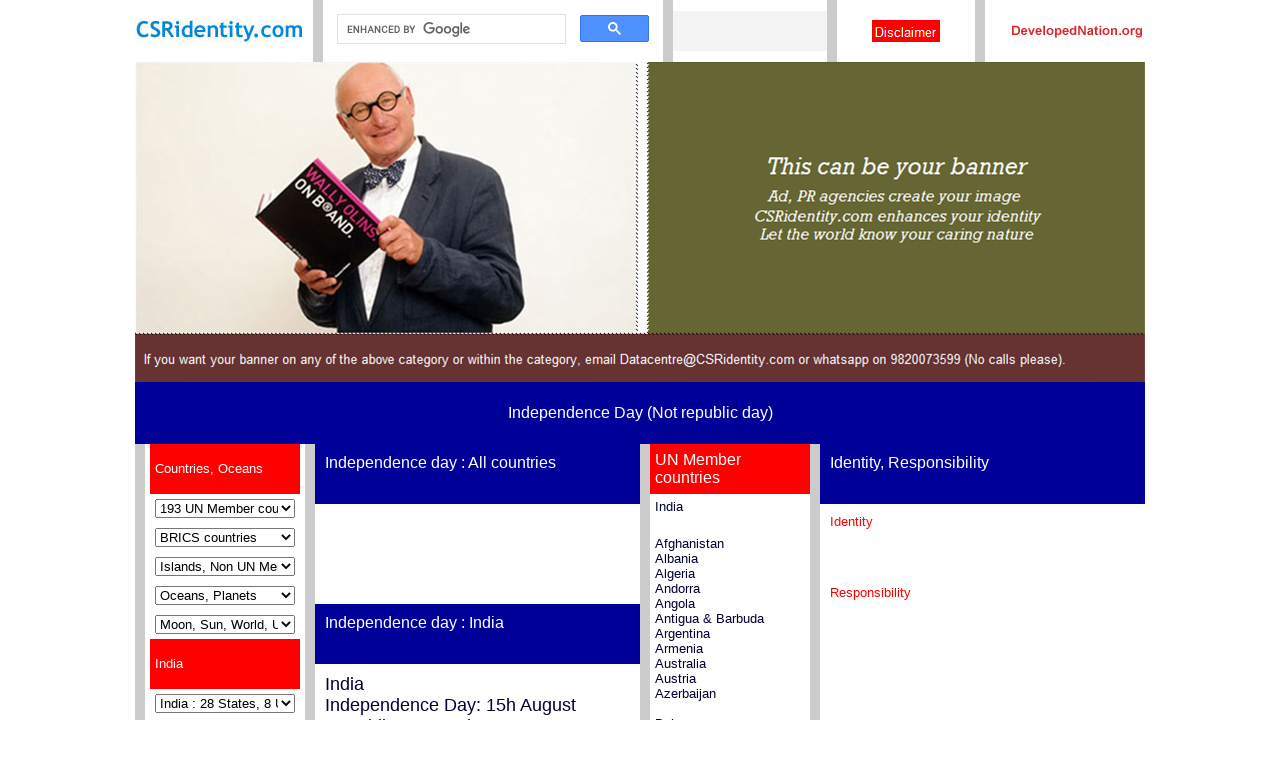

--- FILE ---
content_type: text/html
request_url: https://csridentity.com/nationalindependenceday.asp
body_size: 208266
content:
<?xml version="1.0" encoding="utf-8"?><!DOCTYPE html PUBLIC "-//W3C//DTD XHTML 1.0 Transitional//EN" "http://www.w3.org/TR/xhtml1/DTD/xhtml1-transitional.dtd">
<html xmlns="http://www.w3.org/1999/xhtml">
<head>
<meta http-equiv="Content-Type" content="text/html; charset=utf-8" />
<meta name="Keywords" content="" />
<meta name="Description" content="" />
<title>Independence days, Republic days, national days or special national days</title>
<script language="JavaScript1.2">
<!--

//Disable select-text script (IE4+, NS6+)

function disableselect(e){
return false
}

function reEnable(){
return true
}

//if IE4+
document.onselectstart=new Function ("return false")

//if NS6
if (window.sidebar){
document.onmousedown=disableselect
document.onclick=reEnable
}
//-->
</script>
<link href="style/style.css" rel="stylesheet" type="text/css"/>
<link href="style/style.css" rel="stylesheet" type="text/css"/>
</head>

<body>
<div align="center"> 
  <div align="center"> 
    <!-- saved from url=(0022)http://internet.e-mail -->
<!-- saved from url=(0022)http://internet.e-mail -->
<!DOCTYPE HTML PUBLIC "-//W3C//DTD HTML 4.01 Transitional//EN">
<html>
<head>
<title>CSRidentity</title>
<link rel="stylesheet" type="text/css" href="file:///E|/CSRidentity.com/ddsmoothmenu.css" />
<link rel="stylesheet" type="text/css" href="file:///E|/CSRidentity.com/ddsmoothmenu-v.css" />

<script type="text/javascript" src="http://ajax.googleapis.com/ajax/libs/jquery/1.8/jquery.min.js"></script>
<script type="text/javascript" src="file:///E|/CSRidentity.com/ddsmoothmenu.js">

/***********************************************
* Smooth Navigational Menu- (c) Dynamic Drive DHTML code library (www.dynamicdrive.com)
* This notice MUST stay intact for legal use
* Visit Dynamic Drive at http://www.dynamicdrive.com/ for full source code
***********************************************/

</script>

<script type="text/javascript">
<!--

ddsmoothmenu.init({
	mainmenuid: "smoothmenu1", //menu DIV id
	orientation: 'h', //Horizontal or vertical menu: Set to "h" or "v"
	classname: 'ddsmoothmenu', //class added to menu's outer DIV
	//customtheme: ["#1c5a80", "#18374a"],
	contentsource: "markup" //"markup" or ["container_id", "path_to_menu_file"]
})
//-->
</script>
</head>

<body>
<div align="center"> 
  <div align="center">
    <table width="1010" height="30" border="0" align="center" cellpadding="0" cellspacing="0">
      <tr valign="middle"> 
        <td width="180" height="30" valign="middle"><div align="left"><b><font color="#FFFFFF"><b><a href="http://www.csridentity.com" target="_blank"><img src="images/csrlogo2.jpg" width="169" height="25" border="0" /></a></b></font></b></div></td>
        <td width="10" valign="top" bgcolor="#CCCCCC"> <div align="center"> 
            <div align="center"></div>
            <div align="center"> 
              <div align="center"> 
                <div align="center"> 
                  <div align="center"></div>
                </div>
              </div>
            </div>
            <div align="center"> 
              <div align="center"> 
                <div align="center"> 
                  <div align="center"></div>
                </div>
              </div>
            </div>
          </div></td>
        <td width="330" height="30" valign="top"><div align="center"> 
            <table width="340" border="0" align="center" cellpadding="0" cellspacing="0">
              <tr> 
                <td valign="middle"> <script>
  (function() {
    var cx = '005187696724750551928:m5quvnb-ysg';
    var gcse = document.createElement('script');
    gcse.type = 'text/javascript';
    gcse.async = true;
    gcse.src = 'https://cse.google.com/cse.js?cx=' + cx;
    var s = document.getElementsByTagName('script')[0];
    s.parentNode.insertBefore(gcse, s);
  })();
</script> <gcse:search> </gcse:search> </td>
              </tr>
            </table>
          </div></td>
        <td width="10" valign="top" bgcolor="#CCCCCC"><div align="center"></div></td>
        <td width="160" height="30" valign="middle"><div align="center"> 
            <table width="100%" height="40" border="0" align="center" cellpadding="0" cellspacing="0">
              <tr bgcolor="#F4F4F4"> 
                <td width="150" valign="top"> <div id="google_translate_element" style="overflow: hidden; height: 26px;"> 
                    <script type="text/javascript" language="JavaScript">
function googleTranslateElementInit() {
  new google.translate.TranslateElement({
    pageLanguage: 'en'
  }, 'google_translate_element');
}
                                                        </script>
                    <script src="//translate.google.com/translate_a/element.js?cb=googleTranslateElementInit"></script>
                  </div></td>
                <td width="120" align="center" valign="top" bgcolor="#F4F4F4">&nbsp; 
                </td>
              </tr>
            </table>
            <font size="2" face="Arial, Helvetica, sans-serif"><b><font color="#FF0000" size="2" face="Arial, Helvetica, sans-serif"><b><strong></strong></b></font></b></font></div></td>
        <td width="10" valign="top" bgcolor="#CCCCCC"><div align="center"></div></td>
        <td width="140" height="30" valign="middle"><div align="center"><font size="2" face="Arial, Helvetica, sans-serif"><b><font color="#FF0000" size="2" face="Arial, Helvetica, sans-serif"><b><strong><a href="aboutus/disclaimer.asp"><img src="imageshomepagematter/disclaimer.jpg" width="68" height="22" border="0" /></a></strong></b></font></b></font></div></td>
        <td width="10" valign="top" bgcolor="#CCCCCC"><div align="center"></div></td>
        <td width="160" height="30" valign="middle"><div align="right"><font color="#FF0000" size="2" face="Arial, Helvetica, sans-serif"><b><font size="2" face="Arial, Helvetica, sans-serif"><strong><a href="aboutus/developednation.asp"><img src="images/developednation.jpg" width="135" height="20" border="0" /></a></strong></font></b></font></div></td>
      </tr>
    </table>
  </div>
  <div align="center"><div align="center"><div align="center"><div align="center"><div align="center"><div align="center"><div align="center"><div align="center"><div align="center"></div>
                  <div align="center"> 
                    <div align="center"> 
                      <div align="center"> 
                        <div align="center"></div>
                      </div>
                      <div align="center"> 
                        <div align="center"> 
                          <div align="center"> 
                            <div align="center"></div>
                          </div>
                        </div>
                        <div align="center"> 
                          <div align="center"> 
                            <table width="1010" height="50" border="0" align="center" cellpadding="0" cellspacing="0">
                              <tbody>
                                <tr valign="middle" bgcolor="#336699"> 
                                  <td width="50%" valign="top" bgcolor="#FFFFFF"><img src="imagesindex/yourbanner.jpg" width="1010" height="320" /></td>
                                </tr>
                              </tbody>
                            </table>
                            
                          </div>
                        </div>
                      </div>
                    </div>
                  </div>
                </div>
              </div>
            </div>
          </div>
        </div>
      </div>
    </div>
  </div>
</div>
<div align="center">
  <div align="center">
    <div align="center"></div>
    </div>
</div>
</body>
</html>

  </div>
  <div align="center">
    <div align="center"> 
      <table width="1010" height="62" border="0" align="center" cellpadding="10" cellspacing="0">
        <tbody>
          <tr valign="middle" bgcolor="#336699"> 
            <td width="50%" height="40" valign="middle" bgcolor="#000099"><div align="center"><font color="#FFFFFF" size="3" face="Arial, Helvetica, sans-serif">Independence 
                Day (Not republic day)</font></div></td>
          </tr>
        </tbody>
      </table>
      <table width="1010" height="30" border="0" align="center" cellpadding="0" cellspacing="0">
        <tr valign="middle"> 
          <td width="170" height="30" valign="top"><table width="170" height="30" border="0" align="center" cellpadding="0" cellspacing="0">
              <tr valign="middle"> 
                <td width="10" valign="top" bgcolor="#CCCCCC"><div align="center"></div></td>
                <td width="160" height="30" valign="top"> 
                  <!DOCTYPE HTML PUBLIC "-//W3C//DTD HTML 4.01 Transitional//EN">
<html>
<head>
<title>Untitled Document</title>
<meta http-equiv="Content-Type" content="text/html; charset=iso-8859-1">
<script language="JavaScript" type="text/JavaScript">
<!--
function MM_jumpMenu(targ,selObj,restore){ //v3.0
  eval(targ+".location='"+selObj.options[selObj.selectedIndex].value+"'");
  if (restore) selObj.selectedIndex=0;
}
//-->
</script>
</head>

<body>
<table width="150" border="0" align="center" cellpadding="5" cellspacing="0">
  <tr valign="top"> 
    <td height="40" valign="middle" bgcolor="#FF0000"><font color="#FFFFFF" size="2" face="Arial, Helvetica, sans-serif">Countries, 
      Oceans </font></td>
  </tr>
  <tr valign="top"> 
    <td width="50%"><select name="select2" onChange="MM_jumpMenu(&#39;parent&#39;,this,0)" class="box" style="width: 140px">
        <option selected>193 UN Member countries, 2 SARs, 7 continents</option>
        <option value="india.asp">India : Global example country</option>
        <option value="thane.asp">Thane : Can it be world capital of health information</option>
        <option value="besustainable"></option>
        <option value="Africa.asp">Countries in Africa</option>
        <option value="Antarctica.asp">Antarctica</option>
        <option value="Asia.asp">Countries in Asia</option>
        <option value="Australasia.asp">Countries in Australasia</option>
        <option value="Europe.asp">Countries in Europe</option>
        <option value="Northamerica.asp">Countries in North America</option>
        <option value="Southamerica.asp">Countries in South America</option>
        <option value="besustainable"></option>
        <option value="besustainable">193 UN Member countries, 2 SARs (Click on 
        the country name)</option>
        <option value="afghanistan.asp">Afghanistan</option>
        <option value="albania.asp">Albania</option>
        <option value="algeria.asp">Algeria</option>
        <option value="andorra.asp">Andorra</option>
        <option value="angola.asp">Angola</option>
        <option value="antiguaandbarbuda.asp">Antigua & Barbuda</option>
        <option value="argentina.asp">Argentina</option>
        <option value="armenia.asp">Armenia</option>
        <option value="australia.asp">Australia</option>
        <option value="austria.asp">Austria</option>
        <option value="azerbaijan.asp">Azerbaijan</option>
        <option value="bahamas.asp">Bahamas</option>
        <option value="bahrain.asp">Bahrain </option>
        <option value="bangladesh.asp">Bangladesh</option>
        <option value="barbados.asp">Barbados</option>
        <option value="belarus.asp">Belarus </option>
        <option value="belgium.asp">Belgium</option>
        <option value="belize.asp">Belize</option>
        <option value="benin.asp">Benin</option>
        <option value="bhutan.asp">Bhutan</option>
        <option value="bolivia.asp">Bolivia</option>
        <option value="bosniaandherzegovina.asp">Bosnia & Herzegovina</option>
        <option value="botswana.asp">Botswana</option>
        <option value="brazil.asp">Brazil</option>
        <option value="brunei.asp">Brunei</option>
        <option value="bulgaria.asp">Bulgaria </option>
        <option value="burkinafaso.asp">Burkina Faso </option>
        <option value="burundi.asp">Burundi </option>
        <option value="caboverde.asp">Cape verde (Cabo Verde)</option>
        <option value="cambodia.asp">Cambodia</option>
        <option value="cameroon.asp">Cameroon</option>
        <option value="canada.asp">Canada</option>
        <option value="centralafricanrepublic.asp">Central African Rep</option>
        <option value="chad.asp">Chad</option>
        <option value="chile.asp">Chile</option>
        <option value="china.asp">China</option>
        <option value="colombia.asp">Colombia </option>
        <option value="comoros.asp">Comoros</option>
        <option value="congo.asp">Congo</option>
        <option value="costarica.asp">Costarica </option>
        <option value="croatia.asp">Croatia </option>
        <option value="cuba.asp">Cuba</option>
        <option value="cyprus.asp">Cyprus</option>
        <option value="czechrepublic.asp">Czech Republic</option>
        <option value="democraticrepublicofthecongo.asp">Demo. Rep. of the Congo</option>
        <option value="denmark.asp">Denmark</option>
        <option value="djibouti.asp">Djibouti</option>
        <option value="dominica.asp">Dominica</option>
        <option value="dominicanrepublic.asp">Dominican Republic</option>
        <option value="ecuador.asp">Ecuador</option>
        <option value="egypt.asp">Egypt</option>
        <option value="elsalvador.asp">El Salvador</option>
        <option value="equatorialguinea.asp">Equatorial Guinea</option>
        <option value="eritrea.asp">Eritrea</option>
        <option value="estonia.asp">Estonia</option>
        <option value="eswatini.asp">Eswatini</option>
        <option value="ethiopia.asp">Ethiopia</option>
        <option value="fiji.asp">Fiji</option>
        <option value="finland.asp">Finland </option>
        <option value="france.asp">France</option>
        <option value="gabon.asp">Gabon</option>
        <option value="gambia.asp">Gambia</option>
        <option value="georgia.asp">Georgia</option>
        <option value="germany.asp">Germany</option>
        <option value="ghana.asp">Ghana</option>
        <option value="greece.asp">Greece</option>
        <option value="grenada.asp">Grenada</option>
        <option value="guatemala.asp">Guatemala</option>
        <option value="guinea.asp">Guinea</option>
        <option value="guineabissau.asp">Guinea Bissau</option>
        <option value="guyana.asp">Guyana</option>
        <option value="haiti.asp">Haiti </option>
        <option value="honduras.asp">Honduras</option>
        <option value="hongkong.asp">Hong Kong (SAR)</option>
        <option value="hungary.asp">Hungary</option>
        <option value="iceland.asp">Iceland </option>
        <option value="india.asp">India, Global example, covered with special 
        featuers</option>
        <option value="indonesia.asp">Indonesia </option>
        <option value="iran.asp">Iran</option>
        <option value="iraq.asp">Iraq</option>
        <option value="ireland.asp">Ireland </option>
        <option value="israel.asp">Israel</option>
        <option value="italy.asp">Italy </option>
        <option value="ivorycoast.asp">Ivory Coast (Cote d'Ivoire)</option>
        <option value="jamaica.asp">Jamaica </option>
        <option value="japan.asp">Japan</option>
        <option value="jordan.asp">Jordan</option>
        <option value="kazakhstan.asp">Kazakhstan </option>
        <option value="kenya.asp">Kenya</option>
        <option value="kiribati.asp">Kiribati</option>
        <option value="kuwait.asp">Kuwait </option>
        <option value="kyrgyzstan.asp">Kyrgyzstan</option>
        <option value="laos.asp">Laos</option>
        <option value="latvia.asp">Latvia </option>
        <option value="lebanon.asp">Lebanon</option>
        <option value="lesotho.asp">Lesotho</option>
        <option value="liberia.asp">Liberia</option>
        <option value="libya.asp">Libya</option>
        <option value="liechtenstein.asp">Liechtenstein</option>
        <option value="lithuania.asp">Lithuania</option>
        <option value="luxembourg.asp">Luxembourg</option>
        <option value="macau.asp">Macau (SAR)</option>
        <option value="madagascar.asp">Madagascar</option>
        <option value="malawi.asp">Malawi</option>
        <option value="malaysia.asp">Malaysia </option>
        <option value="maldives.asp">Maldives </option>
        <option value="mali.asp">Mali</option>
        <option value="malta.asp">Malta</option>
        <option value="marshallislands.asp">Marshall Islands</option>
        <option value="mauritania.asp">Mauritania</option>
        <option value="mauritius.asp">Mauritius </option>
        <option value="mexico.asp">Mexico</option>
        <option value="micronesia.asp">Micronesia</option>
        <option value="monaco.asp">Monaco </option>
        <option value="mongolia.asp">Mongolia</option>
        <option value="montenegro.asp">Montenegro</option>
        <option value="morocco.asp">Morocco </option>
        <option value="mozambique.asp">Mozambique </option>
        <option value="myanmar.asp">Myanmar</option>
        <option value="namibia.asp">Namibia </option>
        <option value="nauru.asp">Nauru</option>
        <option value="nepal.asp">Nepal </option>
        <option value="netherlands.asp">Netherlands </option>
        <option value="newzealand.asp">New Zealand</option>
        <option value="nicaragua.asp">Nicaragua</option>
        <option value="niger.asp">Niger</option>
        <option value="nigeria.asp">Nigeria</option>
        <option value="northkorea.asp">North Korea </option>
        <option value="northmacedonia.asp">North Macedonia</option>
        <option value="norway.asp">Norway</option>
        <option value="oman.asp">Oman</option>
        <option value="pakistan.asp">Pakistan</option>
        <option value="palau.asp">Palau</option>
        <option value="panama.asp">Panama</option>
        <option value="papuanewguinea.asp">Papua New Guinea</option>
        <option value="paraguay.asp">Paraguay </option>
        <option value="peru.asp">Peru </option>
        <option value="philippines.asp">Philippines</option>
        <option value="poland.asp">Poland </option>
        <option value="portugal.asp">Portugal </option>
        <option value="qatar.asp">Qatar</option>
        <option value="republicofmoldova.asp">Republic of Moldova</option>
        <option value="romania.asp">Romania</option>
        <option value="russianfederation.asp">Russian Fed.</option>
        <option value="rwanda.asp">Rwanda</option>
        <option value="saintkittsandnevis.asp">Saint Kitts & Nevis</option>
        <option value="saintlucia.asp">Saint Lucia</option>
        <option value="saintvincentandthegrenadines.asp">Saint Vincent & the Grenadines</option>
        <option value="samoa.asp">Samoa</option>
        <option value="sanmarino.asp">San Marino</option>
        <option value="saotomeandprincipe.asp">Sao Tome & Principe</option>
        <option value="saudiarabia.asp">Saudi Arabia</option>
        <option value="senegal.asp">Senegal</option>
        <option value="serbia.asp">Serbia</option>
        <option value="seychelles.asp">Seychelles</option>
        <option value="sierraleone.asp">Sierra Leone </option>
        <option value="singapore.asp">Singapore</option>
        <option value="slovakia.asp">Slovakia</option>
        <option value="slovenia.asp">Slovenia</option>
        <option value="solomonislands.asp">Solomon Islands</option>
        <option value="somalia.asp">Somalia</option>
        <option value="southafrica.asp">South Africa</option>
        <option value="southkorea.asp">South Korea </option>
        <option value="southsudan.asp">South Sudan</option>
        <option value="spain.asp">Spain</option>
        <option value="srilanka.asp">Sri Lanka</option>
        <option value="sudan.asp">Sudan</option>
        <option value="suriname.asp">Suriname</option>
        <option value="sweden.asp">Sweden</option>
        <option value="switzerland.asp">Switzerland</option>
        <option value="syrianarabrepublic.asp">Syrian Arab Republic</option>
        <option value="tajikistan.asp">Tajikistan</option>
        <option value="tanzania.asp">Tanzania</option>
        <option value="thailand.asp">Thailand</option>
        <option value="timorleste.asp">Timor-Leste</option>
        <option value="togo.asp">Togo</option>
        <option value="tonga.asp">Tonga</option>
        <option value="trinidadandtobago.asp">Trinidad and Tobago</option>
        <option value="tunisia.asp">Tunisia</option>
        <option value="turkey.asp">Turkey</option>
        <option value="turkmenistan.asp">Turkmenistan</option>
        <option value="tuvalu.asp">Tuvalu</option>
        <option value="uganda.asp">Uganda</option>
        <option value="ukraine.asp">Ukraine</option>
        <option value="unitedarabemirates.asp">United Arab Emirates</option>
        <option value="unitedkingdom.asp">United Kingdom</option>
        <option value="usa.asp">USA</option>
        <option value="uruguay.asp">Uruguay</option>
        <option value="uzbekistan.asp">Uzbekistan</option>
        <option value="vanuatu.asp">Vanuatu</option>
        <option value="venezuela.asp">Venezuela</option>
        <option value="vietnam.asp">Vietnam</option>
        <option value="yemen.asp">Yemen</option>
        <option value="zambia.asp">Zambia</option>
        <option value="zimbabwe.asp">Zimbabwe</option>
      </select> </td>
  </tr>
  <tr valign="top"> 
    <td><select name="select2" onChange="MM_jumpMenu(&#39;parent&#39;,this,0)" class="box" style="width: 140px">
        <option selected>BRICS countries</option>
        <option value="Brazil.asp">Brazil</option>
        <option value="Russianfederation.asp">Russian Federation</option>
        <option value="India.asp">India</option>
        <option value="China.asp">China</option>
        <option value="Southafrica.asp">South Africa</option>
        <option value="besustainable"></option>
        <option value="besustainable">Following countries invited to join BRICS 
        from 1.1.2024</option>
        <option value="Argentina.asp">Argentina</option>
        <option value="Egypt.asp">Egypt</option>
        <option value="Ethiopia.asp">Ethiopia</option>
        <option value="Iran.asp">Iran</option>
        <option value="Saudiarabia.asp">Saudi Arabia</option>
        <option value="Unitedarabemirates.asp">United Arab Emirates</option>
      </select></td>
  </tr>
  <tr valign="top"> 
    <td><select name="select2" onChange="MM_jumpMenu(&#39;parent&#39;,this,0)" class="box" style="width: 140px">
        <option selected>Islands, Non UN Member countries</option>
        <option value="akrotiri.asp">Akrotiri</option>
        <option value="americansamoa.asp">American Samoa</option>
        <option value="anguilla.asp">Anguilla, Non UN member country </option>
        <option value="aruba.asp">Aruba</option>
        <option value="ashmoreandcartierislands.asp">Ashmore & Cartier</option>
        <option value="bakerisland.asp">Baker Island</option>
        <option value="bermuda.asp">Bermuda</option>
        <option value="bouvetisland.asp">Bouvet Island</option>
        <option value="caymanislands.asp">Cayman Islands</option>
        <option value="christmasisland.asp">Christmas Island</option>
        <option value="clippertonisland.asp">Clipperton Island</option>
        <option value="cocosislands.asp">Cocos Islands</option>
        <option value="cookislands.asp">Cook Islands</option>
        <option value="coralseaislands.asp">Coralsea Islands</option>
        <option value="curacao.asp">Curacao</option>
        <option value="dhekelia.asp">Dhekelia</option>
        <option value="falklandislands.asp">Falkland Islands</option>
        <option value="faroeislands.asp">Faroe Islands</option>
        <option value="frenchpolynesia.asp">French Polynesia</option>
        <option value="frenchsouthernandantarcticlands.asp">French Southern and 
        antarctic lands</option>
        <option value="gazastrip.asp">Gaza Strip</option>
        <option value="gibraltar.asp">Gibraltar</option>
        <option value="greenland.asp">Greenland</option>
        <option value="guam.asp">Guam</option>
        <option value="guernsey.asp">Guernsey</option>
        <option value="heardislandandmcdonaldislands.asp">Heard Island and Mcdonaldislands</option>
        <option value="howlandisland.asp">Howland Island</option>
        <option value="isleofman.asp">Isle of Man</option>
        <option value="janmayen.asp">Janmayen</option>
        <option value="jarvisislands.asp">Jarvis Islands</option>
        <option value="jersey.asp">Jersey</option>
        <option value="johnstonatoll.asp">Johnston Atoll</option>
        <option value="kingmanreef.asp">Kingman Reef</option>
        <option value="kosovo.asp">Kosovo</option>
        <option value="midwayislands.asp">Midway Islands</option>
        <option value="montserrat.asp">Montserrat</option>
        <option value="navassaisland.asp">Navassa Island</option>
        <option value="newcaledonia.asp">Newcaledonia</option>
        <option value="niue.asp">Niue</option>
        <option value="norfolkisland.asp">Norfolkisland</option>
        <option value="northernmarianaislands.asp">Northernmariana</option>
        <option value="palestine.asp">Palestine, State (Not yet a UN Member country)</option>
        <option value="palymraattoll.asp">Palymraattoll</option>
        <option value="paracelislands.asp">Paracel Islands</option>
        <option value="pitcairnislands.asp">Pitcairnislands</option>
        <option value="puertorico.asp">Puerto Rico</option>
        <option value="saintbarthelemy.asp">St Barthelemy</option>
        <option value="sainthelena.asp">St Helena</option>
        <option value="saintmartin.asp">St Martin</option>
        <option value="saintpierreandmiquelon.asp">St Pierre & Miquelon</option>
        <option value="southgeorgiaandsouthsandwichislands.asp">Southgeorgia ..</option>
        <option value="spratlyislands.asp">Spratly Islands</option>
        <option value="svalbard.asp">Svalbard</option>
        <option value="swaziland.asp">Swaziland</option>
        <option value="tokelau.asp">Tokelau</option>
        <option value="turksandcaicosislands.asp">Turks & Caicos Islands</option>
        <option value="uspacificislandswildliferefugees.asp">US Pacific Islands 
        wildlife refugees</option>
        <option value="vaticancity.asp">Vatican City</option>
        <option value="virginislands.asp">Virgin Islands</option>
        <option value="wakeislands.asp">Wake Islands</option>
        <option value="wallisandfutuna.asp">Wallis and futuna</option>
        <option value="westbank.asp">West Bank</option>
        <option value="westernsahara.asp">Western sahara</option>
      </select></td>
  </tr>
  <tr valign="top"> 
    <td><select name="select2" onChange="MM_jumpMenu(&#39;parent&#39;,this,0)" class="box" style="width: 140px">
        <option selected>Oceans, Planets</option>
        <option value="arcticocean.asp">Arctic ocean</option>
        <option value="atlanticocean.asp">Atlantic ocean</option>
        <option value="indianocean.asp">Indian ocean</option>
        <option value="pacificocean.asp">Pacific ocean</option>
        <option value="southernocean.asp">Southern ocean</option>
        <option value="besustainable"></option>
        <option value="besustainable">3650 Rivers from all countries</option>
        <option value="rivers.asp">Rives in every country</option>
        <option value="besustainable"></option>
        <option value="besustainable">Planets</option>
        <option value="arcticocean.asp">Arctic ocean</option>
        <option value="atlanticocean.asp">Atlantic ocean</option>
        <option value="indianocean.asp">Indian ocean</option>
        <option value="pacificocean.asp">Pacific ocean</option>
        <option value="southernocean.asp">Southern ocean</option>
        <option value="besustainable"></option>
        <option value="besustainable">3650 Rivers from all countries</option>
        <option value="rivers.asp">Rives in every country</option>
        <option value="besustainable"></option>
        <option value="besustainable">Planets</option>
        <option value="planetmercury.asp">Planet Mercury</option>
        <option value="planetvenus.asp">Planet Venus</option>
        <option value="earth.asp">Planet Earth</option>
        <option value="planetmars.asp">Planet Mars</option>
        <option value="planetjupiter.asp">Planet Jupiter</option>
        <option value="planetsaturn.asp">Planet Saturn</option>
        <option value="planeturanus.asp">Planet Uranus</option>
        <option value="planetneptune.asp">Planet Neptune</option>
        <option value="besustainable"></option>
        <option value="besustainable">Dwarf Planets</option>
        <option value="dwarfplanetpluto.asp">Dwarf planet Pluto</option>
        <option value="dwarfplanetceres.asp">Dwarf planet Ceres</option>
        <option value="dwarfplanetmakemake.asp">Dwarf planet Makemake</option>
        <option value="dwarfplanethaumea.asp">Dwarf planet Haumea</option>
        <option value="dwarfplaneteris.asp">Dwarf planet Eris</option>
        <option value="besustainable"></option>
        <option value="besustainable">Hypothetical</option>
        <option value="hypotheticalplanetx.asp">Planet X</option>
      </select></td>
  </tr>
  <tr valign="top"> 
    <td><select name="select2" onChange="MM_jumpMenu(&#39;parent&#39;,this,0)" class="box" style="width: 140px">
        <option selected>Moon, Sun, World, Universe</option>
        <option value="moon.asp">Earth's Moon</option>
        <option value="sun.asp">Earth's Sun</option>
        <option value="world.asp">World</option>
        <option value="universe.asp">Universe</option>
        <option value="aboutus/developednation.asp">Developed Nation Network Trust 
        : Our thinking was converted into an NGO we stablished in 2009</option>
      </select></td>
  </tr>
</table>
<table width="150" border="0" align="center" cellpadding="5" cellspacing="0" bordercolor="#FF0000">
  <tr valign="middle"> 
    <td width="160" height="40" valign="middle" bgcolor="#FF0000"><font color="#FFFFFF" size="2" face="Arial, Helvetica, sans-serif">India</font></td>
  </tr>
  <tr valign="middle"> 
    <td height="25" valign="top"><select name="select3" onChange="MM_jumpMenu(&#39;parent&#39;,this,0)" class="box" style="width: 140px">
        <option selected>India : 28 States, 8 UTs</option>
        <option value="india.asp">India</option>
        <option value="besustainable"></option>
        <option value="andamanandnicobarut.asp">Andaman & Nicobar(UT)</option>
        <option value="andhrapradesh.asp">Andhra Pradesh</option>
        <option value="arunachalpradesh.asp">Arunachal Pradesh</option>
        <option value="assam.asp">Assam</option>
        <option value="bihar.asp">Bihar</option>
        <option value="chandigarhut.asp">Chandigarh(UT)</option>
        <option value="chhattisgarh.asp">Chhatisgarh</option>
        <option value="dadraandnagarhavelianddamananddiuut.asp">Dadra Nagar Haveli 
        & Daman and Diu (UT)</option>
        <option value="delhiut.asp">Delhi(UT)</option>
        <option value="goa.asp">Goa</option>
        <option value="gujarat.asp">Gujarat</option>
        <option value="haryana.asp">Haryana</option>
        <option value="himachalpradesh.asp">Himachal Pradesh</option>
        <option value="jammuandkashmirut.asp">Jammu &amp; Kashmir</option>
        <option value="jharkhand.asp">Jharkhand</option>
        <option value="karnataka.asp">Karnataka</option>
        <option value="kerala.asp">Kerala</option>
        <option value="ladakhut.asp">Ladakh (UT)</option>
        <option value="lakshadweeput.asp">Lakshadweep (UT)</option>
        <option value="madhyapradesh.asp">Madhya Pradesh</option>
        <option value="maharashtra.asp">Maharashtra</option>
        <option value="manipur.asp">Manipur</option>
        <option value="meghalaya.asp">Meghalaya</option>
        <option value="mizoram.asp">Mizoram</option>
        <option value="nagaland.asp">Nagaland</option>
        <option value="odisha.asp">Odisha</option>
        <option value="puducherryut.asp">Puducherry (UT)</option>
        <option value="Punjab.asp">Punjab</option>
        <option value="rajasthan.asp">Rajasthan</option>
        <option value="sikkim.asp">Sikkim</option>
        <option value="tamilnadu.asp">Tamilnadu</option>
        <option value="telangana.asp">Telangana</option>
        <option value="tripura.asp">Tripura</option>
        <option value="uttarakhand.asp">Uttarakhand</option>
        <option value="uttarpradesh.asp">Uttar Pradesh</option>
        <option value="westbengal.asp">West Bengal</option>
        <option value="NGOBrandsinindia.asp">NGO Brands in India</option>
        <option value="thane.asp">Thane district : Global example</option>
      </select></td>
  </tr>
  <tr valign="middle"> 
    <td height="25" valign="top"><select name="select" onchange="MM_jumpMenu(&#39;parent&#39;,this,0)" class="box" style="width: 140px">
        <option selected>FCRA NGOs in 36 States, UTs of India</option>
        <option value="FCRANGOs.asp">FCRA NGOs (NGOs which can receive Foreign 
        Donations - from countries other than India)</option>
        <option value="FCRANGOsinthane.asp">We started with Thane in 1999. Now, 
        it is our global example and we plan to make it as Global Capital of Health 
        Information</option>
        <option value="besustainable"></option>
        <option value="besustainable">India : States/UTs</option>
        <option value="FCRANGOsinandamanandnicobarut.asp">Andaman and Nicobar(UT)</option>
        <option value="FCRANGOsinandhrapradesh.asp">Andhra Pradesh</option>
        <option value="FCRANGOsinarunachalpradesh.asp">Arunachal Pradesh</option>
        <option value="FCRANGOsinassam.asp">Assam</option>
        <option value="FCRANGOsinbihar.asp">Bihar</option>
        <option value="FCRANGOsinchandigarhut.asp">Chandigarh(UT)</option>
        <option value="FCRANGOsinchhattisgarh.asp">Chhatisgarh</option>
        <option value="FCRANGOsindadraandnagarhavelianddamananddiuut.asp">Dadra 
        Nagar Haveli & Daman and Diu (UT)</option>
        <option value="FCRANGOsindelhiut.asp">Delhi(UT)</option>
        <option value="FCRANGOsingoa.asp">Goa</option>
        <option value="FCRANGOsingujarat.asp">Gujarat</option>
        <option value="FCRANGOsinharyana.asp">Haryana</option>
        <option value="FCRANGOsinhimachalpradesh.asp">Himachal Pradesh</option>
        <option value="FCRANGOsinjammuandkashmirut.asp">Jammu &amp; Kashmir</option>
        <option value="FCRANGOsinjharkhand.asp">Jharkhand</option>
        <option value="FCRANGOsinkarnataka.asp">Karnataka</option>
        <option value="FCRANGOsinkerala.asp">Kerala</option>
        <option value="FCRANGOsinladakhut.asp">Ladakh (UT)</option>
        <option value="FCRANGOsinlakshadweeput.asp">Lakshadweep (UT)</option>
        <option value="FCRANGOsinmadhyapradesh.asp">Madhya Pradesh</option>
        <option value="FCRANGOsinmaharashtra.asp">Maharashtra</option>
        <option value="FCRANGOsinmanipur.asp">Manipur</option>
        <option value="FCRANGOsinmeghalaya.asp">Meghalaya</option>
        <option value="FCRANGOsinmizoram.asp">Mizoram</option>
        <option value="FCRANGOsinnagaland.asp">Nagaland</option>
        <option value="FCRANGOsinodisha.asp">Odisha</option>
        <option value="FCRANGOsinpuducherryut.asp">Puducherry (UT)</option>
        <option value="FCRANGOsinPunjab.asp">Punjab</option>
        <option value="FCRANGOsinrajasthan.asp">Rajasthan</option>
        <option value="FCRANGOsinsikkim.asp">Sikkim</option>
        <option value="FCRANGOsintamilnadu.asp">Tamilnadu</option>
        <option value="FCRANGOsintelangana.asp">Telangana</option>
        <option value="FCRANGOsintripura.asp">Tripura</option>
        <option value="FCRANGOsinuttarakhand.asp">Uttarakhand</option>
        <option value="FCRANGOsinuttarpradesh.asp">Uttar Pradesh</option>
        <option value="FCRANGOsinwestbengal.asp">West Bengal</option>
      </select></td>
  </tr>
  <tr valign="middle"> 
    <td height="25" valign="top"><select name="select6" onchange="MM_jumpMenu(&#39;parent&#39;,this,0)" class="box" style="width: 140px">
        <option selected>India : 788 districts with NGOs and villages</option>
        <option value="india.asp">India</option>
        <option value="NGOBrandsinindia.asp">NGO Brands in India</option>
        <option value="thane.asp">Thane district : Global example</option>
        <option value="besustainable"></option>
        <option value="besustainable">NGOs in Districts of India</option>
        <option value="adilabad.asp">Adilabad</option>
        <option value="agarmalwa.asp">Agar - Malwa</option>
        <option value="agra.asp">Agra</option>
        <option value="ahmedabad.asp">Ahmedabad</option>
        <option value="ahmednagar.asp">Ahmednagar</option>
        <option value="aizawl.asp">Aizawl</option>
        <option value="ajmer.asp">Ajmer</option>
        <option value="akola.asp">Akola</option>
        <option value="alappuzha.asp">Alappuzha</option>
        <option value="aligarh.asp">Aligarh</option>
        <option value="alipurduar.asp">Alipurduar</option>
        <option value="alirajpur.asp">Alirajpur</option>
        <option value="allurisitharamaraju.asp">Alluri Sitharama Raju</option>
        <option value="almora.asp">Almora</option>
        <option value="alwar.asp">Alwar</option>
        <option value="ambala.asp">Ambala</option>
        <option value="ambedkarnagar.asp">Ambedkar Nagar</option>
        <option value="amethi.asp">Amethi</option>
        <option value="amravati.asp">Amravati</option>
        <option value="amreli.asp">Amreli</option>
        <option value="amritsar.asp">Amritsar</option>
        <option value="amroha.asp">Amroha</option>
        <option value="anakapalli.asp">Anakapalli</option>
        <option value="anand.asp">Anand</option>
        <option value="ananthapuramu.asp">Ananthapuramu</option>
        <option value="anantnag.asp">Anantnag</option>
        <option value="angul.asp">Angul</option>
        <option value="anjaw.asp">Anjaw</option>
        <option value="annamayya.asp">Annamayya</option>
        <option value="anupgarh.asp">Anupgarh</option>
        <option value="anuppur.asp">Anuppur</option>
        <option value="araria.asp">Araria</option>
        <option value="ariyalur.asp">Ariyalur</option>
        <option value="arvalli.asp">Arvalli</option>
        <option value="arwal.asp">Arwal</option>
        <option value="ashoknagar.asp">Ashoknagar</option>
        <option value="auraiya.asp">Auraiya</option>
        <option value="aurangabad.asp">Aurangabad</option>
        <option value="ayodhya.asp">Ayodhya</option>
        <option value="azamgarh.asp">Azamgarh</option>
        <option value="bagalakote.asp">Bagalakote</option>
        <option value="bageshwar.asp">Bageshwar</option>
        <option value="bagpat.asp">Bagpat</option>
        <option value="bahraich.asp">Bahraich</option>
        <option value="bajali.asp">Bajali</option>
        <option value="baksa.asp">Baksa</option>
        <option value="balaghat.asp">Balaghat</option>
        <option value="balangir.asp">Balangir</option>
        <option value="baleswar.asp">Baleswar</option>
        <option value="ballari.asp">Ballari</option>
        <option value="ballia.asp">Ballia</option>
        <option value="balod.asp">Balod</option>
        <option value="balodabazarbhatapara.asp">Baloda Bazar - Bhatapara</option>
        <option value="balotra.asp">Balotra</option>
        <option value="balrampurramanujganj.asp">Balrampur - Ramanujganj</option>
        <option value="balrampur.asp">Balrampur</option>
        <option value="banaskantha.asp">Banaskantha</option>
        <option value="banda.asp">Banda</option>
        <option value="bandipore.asp">Bandipore</option>
        <option value="banka.asp">Banka</option>
        <option value="bankura.asp">Bankura</option>
        <option value="banswara.asp">Banswara</option>
        <option value="bapatla.asp">Bapatla</option>
        <option value="barabanki.asp">Barabanki</option>
        <option value="baramulla.asp">Baramulla</option>
        <option value="baran.asp">Baran</option>
        <option value="bareilly.asp">Bareilly</option>
        <option value="bargarh.asp">Bargarh</option>
        <option value="barmer.asp">Barmer</option>
        <option value="barnala.asp">Barnala</option>
        <option value="barpeta.asp">Barpeta</option>
        <option value="barwani.asp">Barwani</option>
        <option value="bastar.asp">Bastar</option>
        <option value="basti.asp">Basti</option>
        <option value="bathinda.asp">Bathinda</option>
        <option value="beawar.asp">Beawar</option>
        <option value="beed.asp">Beed</option>
        <option value="begusarai.asp">Begusarai</option>
        <option value="belagavi.asp">Belagavi</option>
        <option value="bemetara.asp">Bemetara</option>
        <option value="bengalururural.asp">Bengaluru Rural</option>
        <option value="bengaluruurban.asp">Bengaluru Urban</option>
        <option value="betul.asp">Betul</option>
        <option value="bhadohi.asp">Bhadohi</option>
        <option value="bhadradrikothagudem.asp">Bhadradri Kothagudem</option>
        <option value="bhadrak.asp">Bhadrak</option>
        <option value="bhagalpur.asp">Bhagalpur</option>
        <option value="bhandara.asp">Bhandara</option>
        <option value="bharatpur.asp">Bharatpur</option>
        <option value="bharuch.asp">Bharuch</option>
        <option value="bhavnagar.asp">Bhavnagar</option>
        <option value="bhilwara.asp">Bhilwara</option>
        <option value="bhind.asp">Bhind</option>
        <option value="bhiwani.asp">Bhiwani</option>
        <option value="bhojpur.asp">Bhojpur</option>
        <option value="bhopal.asp">Bhopal</option>
        <option value="bichom.asp">Bichom</option>
        <option value="bidar.asp">Bidar</option>
        <option value="bijapur.asp">Bijapur</option>
        <option value="bijnor.asp">Bijnor</option>
        <option value="bikaner.asp">Bikaner</option>
        <option value="bilaspurchhattisgarh.asp">Bilaspur Chhattisgarh</option>
        <option value="bilaspurhimachalpradesh.asp">Bilaspur Himachal Pradesh</option>
        <option value="birbhum.asp">Birbhum</option>
        <option value="bishnupur.asp">Bishnupur</option>
        <option value="biswanath.asp">Biswanath</option>
        <option value="bokaro.asp">Bokaro</option>
        <option value="bongaigaon.asp">Bongaigaon</option>
        <option value="botad.asp">Botad</option>
        <option value="boudh.asp">Boudh</option>
        <option value="budaun.asp">Budaun</option>
        <option value="budgam.asp">Budgam</option>
        <option value="bulandshahr.asp">Bulandshahr</option>
        <option value="buldhana.asp">Buldhana</option>
        <option value="bundi.asp">Bundi</option>
        <option value="burhanpur.asp">Burhanpur</option>
        <option value="buxar.asp">Buxar</option>
        <option value="cachar.asp">Cachar</option>
        <option value="centraldelhi.asp">Central Delhi</option>
        <option value="chamarajanagara.asp">Chamarajanagara</option>
        <option value="chamba.asp">Chamba</option>
        <option value="chamoli.asp">Chamoli</option>
        <option value="champawat.asp">Champawat</option>
        <option value="champhai.asp">Champhai</option>
        <option value="chandauli.asp">Chandauli</option>
        <option value="chandel.asp">Chandel</option>
        <option value="chandigarh.asp">Chandigarh</option>
        <option value="chandrapur.asp">Chandrapur</option>
        <option value="changlang.asp">Changlang</option>
        <option value="charaideo.asp">Charaideo</option>
        <option value="charkhidadri.asp">Charkhi Dadri</option>
        <option value="chatra.asp">Chatra</option>
        <option value="chengalpattu.asp">Chengalpattu</option>
        <option value="chennai.asp">Chennai</option>
        <option value="chhatarpur.asp">Chhatarpur</option>
        <option value="chhatrapatisambhajinagar.asp">Chhatrapati Sambhaji Nagar</option>
        <option value="chhindwara.asp">Chhindwara</option>
        <option value="chhotaudepur.asp">Chhotaudepur</option>
        <option value="chikkaballapur.asp">Chikkaballapur</option>
        <option value="chikkamagaluru.asp">Chikkamagaluru</option>
        <option value="chirang.asp">Chirang</option>
        <option value="chitradurga.asp">Chitradurga</option>
        <option value="chitrakoot.asp">Chitrakoot</option>
        <option value="chittoor.asp">Chittoor</option>
        <option value="chittorgarh.asp">Chittorgarh</option>
        <option value="chumoukedima.asp">Chumoukedima</option>
        <option value="churachandpur.asp">Churachandpur</option>
        <option value="churu.asp">Churu</option>
        <option value="coimbatore.asp">Coimbatore</option>
        <option value="coochbehar.asp">Cooch Behar</option>
        <option value="cuddalore.asp">Cuddalore</option>
        <option value="cuttack.asp">Cuttack</option>
        <option value="dadraandnagarhaveli.asp">Dadra And Nagar Haveli</option>
        <option value="dahod.asp">Dahod</option>
        <option value="dakshindinajpur.asp">Dakshin Dinajpur</option>
        <option value="dakshinakannada.asp">Dakshina Kannada</option>
        <option value="daman.asp">Daman</option>
        <option value="damoh.asp">Damoh</option>
        <option value="dang.asp">Dang</option>
        <option value="dantewada.asp">Dantewada</option>
        <option value="darbhanga.asp">Darbhanga</option>
        <option value="darjeeling.asp">Darjeeling</option>
        <option value="darrang.asp">Darrang</option>
        <option value="datia.asp">Datia</option>
        <option value="dausa.asp">Dausa</option>
        <option value="davanagere.asp">Davanagere</option>
        <option value="deedwanakuchaman.asp">Deedwana - Kuchaman</option>
        <option value="deeg.asp">Deeg</option>
        <option value="dehradun.asp">Dehradun</option>
        <option value="deogarh.asp">Deogarh</option>
        <option value="deoghar.asp">Deoghar</option>
        <option value="deoria.asp">Deoria</option>
        <option value="devbhumidwarka.asp">Devbhumidwarka</option>
        <option value="dewas.asp">Dewas</option>
        <option value="dhalai.asp">Dhalai</option>
        <option value="dhamtari.asp">Dhamtari</option>
        <option value="dhanbad.asp">Dhanbad</option>
        <option value="dhar.asp">Dhar</option>
        <option value="dharashiv.asp">Dharashiv</option>
        <option value="dharmapuri.asp">Dharmapuri</option>
        <option value="dharwada.asp">Dharwada</option>
        <option value="dhemaji.asp">Dhemaji</option>
        <option value="dhenkanal.asp">Dhenkanal</option>
        <option value="dholpur.asp">Dholpur</option>
        <option value="dhubri.asp">Dhubri</option>
        <option value="dhule.asp">Dhule</option>
        <option value="dibangvalley.asp">Dibang Valley</option>
        <option value="dibrugarh.asp">Dibrugarh</option>
        <option value="dimahasao.asp">Dima Hasao</option>
        <option value="dimapur.asp">Dimapur</option>
        <option value="dindigul.asp">Dindigul</option>
        <option value="dindori.asp">Dindori</option>
        <option value="diu.asp">Diu</option>
        <option value="doda.asp">Doda</option>
        <option value="drbrambedkarkonaseema.asp">Dr. B.R. Ambedkar Konaseema</option>
        <option value="dudu.asp">Dudu</option>
        <option value="dumka.asp">Dumka</option>
        <option value="dungarpur.asp">Dungarpur</option>
        <option value="durg.asp">Durg</option>
        <option value="eastchamparan.asp">East Champaran</option>
        <option value="eastdelhi.asp">East Delhi</option>
        <option value="eastgarohills.asp">East Garo Hills</option>
        <option value="eastgodavari.asp">East Godavari</option>
        <option value="eastjaintiahills.asp">East Jaintia Hills</option>
        <option value="eastkameng.asp">East Kameng</option>
        <option value="eastkhasihills.asp">East Khasi Hills</option>
        <option value="eastsiang.asp">East Siang</option>
        <option value="easternwestkhasihills.asp">Eastern West Khasi Hills</option>
        <option value="eastsinghbhum.asp">East Singhbhum</option>
        <option value="eluru.asp">Eluru</option>
        <option value="ernakulam.asp">Ernakulam</option>
        <option value="erode.asp">Erode</option>
        <option value="etah.asp">Etah</option>
        <option value="etawah.asp">Etawah</option>
        <option value="faridabad.asp">Faridabad</option>
        <option value="faridkot.asp">Faridkot</option>
        <option value="farrukhabad.asp">Farrukhabad</option>
        <option value="fatehabad.asp">Fatehabad</option>
        <option value="fatehgarhsahib.asp">Fatehgarh Sahib</option>
        <option value="fatehpur.asp">Fatehpur</option>
        <option value="fazilka.asp">Fazilka</option>
        <option value="ferozepur.asp">Ferozepur</option>
        <option value="firozabad.asp">Firozabad</option>
        <option value="gadag.asp">Gadag</option>
        <option value="gadchiroli.asp">Gadchiroli</option>
        <option value="gajapati.asp">Gajapati</option>
        <option value="ganderbal.asp">Ganderbal</option>
        <option value="gandhinagar.asp">Gandhinagar</option>
        <option value="ganganagar.asp">Ganganagar</option>
        <option value="gangapurcity.asp">Gangapur City</option>
        <option value="gangtok.asp">Gangtok</option>
        <option value="ganjam.asp">Ganjam</option>
        <option value="garhwa.asp">Garhwa</option>
        <option value="gariaband.asp">Gariaband</option>
        <option value="gaurelapendramarwahi.asp">Gaurela - Pendra - Marwahi</option>
        <option value="gautambuddhanagar.asp">Gautam Buddha Nagar</option>
        <option value="gaya.asp">Gaya</option>
        <option value="ghaziabad.asp">Ghaziabad</option>
        <option value="ghazipur.asp">Ghazipur</option>
        <option value="giridih.asp">Giridih</option>
        <option value="girsomnath.asp">Girsomnath</option>
        <option value="goalpara.asp">Goalpara</option>
        <option value="godda.asp">Godda</option>
        <option value="golaghat.asp">Golaghat</option>
        <option value="gomati.asp">Gomati</option>
        <option value="gonda.asp">Gonda</option>
        <option value="gondia.asp">Gondia</option>
        <option value="gopalganj.asp">Gopalganj</option>
        <option value="gorakhpur.asp">Gorakhpur</option>
        <option value="gumla.asp">Gumla</option>
        <option value="guna.asp">Guna</option>
        <option value="guntur.asp">Guntur</option>
        <option value="gurdaspur.asp">Gurdaspur</option>
        <option value="gurugram.asp">Gurugram</option>
        <option value="gwalior.asp">Gwalior</option>
        <option value="gyalshing.asp">Gyalshing</option>
        <option value="hailakandi.asp">Hailakandi</option>
        <option value="hamirpurhimachalpradesh.asp">Hamirpur Himachal Pradesh</option>
        <option value="hamirpuruttarpradesh.asp">Hamirpur Uttar Pradesh</option>
        <option value="hanamkonda.asp">Hanamkonda</option>
        <option value="hanumangarh.asp">Hanumangarh</option>
        <option value="hapur.asp">Hapur</option>
        <option value="harda.asp">Harda</option>
        <option value="hardoi.asp">Hardoi</option>
        <option value="haridwar.asp">Haridwar</option>
        <option value="hassan.asp">Hassan</option>
        <option value="hathras.asp">Hathras</option>
        <option value="haveri.asp">Haveri</option>
        <option value="hazaribag.asp">Hazaribag</option>
        <option value="hingoli.asp">Hingoli</option>
        <option value="hisar.asp">Hisar</option>
        <option value="hnahthial.asp">Hnahthial</option>
        <option value="hojai.asp">Hojai</option>
        <option value="hooghly.asp">Hooghly</option>
        <option value="hoshiarpur.asp">Hoshiarpur</option>
        <option value="howrah.asp">Howrah</option>
        <option value="hyderabad.asp">Hyderabad</option>
        <option value="idukki.asp">Idukki</option>
        <option value="imphaleast.asp">Imphal East</option>
        <option value="imphalwest.asp">Imphal West</option>
        <option value="indore.asp">Indore</option>
        <option value="itanagarcapitalcomplex.asp">Itanagar Capital Complex</option>
        <option value="jabalpur.asp">Jabalpur</option>
        <option value="jagatsinghpur.asp">Jagatsinghpur</option>
        <option value="jagtial.asp">Jagtial</option>
        <option value="jaipur.asp">Jaipur</option>
        <option value="jaipurrural.asp">Jaipur (Rural)</option>
        <option value="jaisalmer.asp">Jaisalmer</option>
        <option value="jajpur.asp">Jajpur</option>
        <option value="jalandhar.asp">Jalandhar</option>
        <option value="jalaun.asp">Jalaun</option>
        <option value="jalgaon.asp">Jalgaon</option>
        <option value="jalna.asp">Jalna</option>
        <option value="jalore.asp">Jalore</option>
        <option value="jalpaiguri.asp">Jalpaiguri</option>
        <option value="jammu.asp">Jammu</option>
        <option value="jamnagar.asp">Jamnagar</option>
        <option value="jamtara.asp">Jamtara</option>
        <option value="jamui.asp">Jamui</option>
        <option value="jangaon.asp">Jangaon</option>
        <option value="janjgirchampa.asp">Janjgir - Champa</option>
        <option value="jashpur.asp">Jashpur</option>
        <option value="jaunpur.asp">Jaunpur</option>
        <option value="jayashankarbhupalpally.asp">Jayashankar Bhupalpally</option>
        <option value="jehanabad.asp">Jehanabad</option>
        <option value="jhabua.asp">Jhabua</option>
        <option value="jhajjar.asp">Jhajjar</option>
        <option value="jhalawar.asp">Jhalawar</option>
        <option value="jhansi.asp">Jhansi</option>
        <option value="jhargram.asp">Jhargram</option>
        <option value="jharsuguda.asp">Jharsuguda</option>
        <option value="jhunjhunu.asp">Jhunjhunu</option>
        <option value="jind.asp">Jind</option>
        <option value="jiribam.asp">Jiribam</option>
        <option value="jodhpur.asp">Jodhpur</option>
        <option value="jodhpurrural.asp">Jodhpur (Rural)</option>
        <option value="jogulambagadwal.asp">Jogulamba Gadwal</option>
        <option value="jorhat.asp">Jorhat</option>
        <option value="junagadh.asp">Junagadh</option>
        <option value="kabirdham.asp">Kabirdham</option>
        <option value="kachchh.asp">Kachchh</option>
        <option value="kaimur.asp">Kaimur</option>
        <option value="kaithal.asp">Kaithal</option>
        <option value="kakching.asp">Kakching</option>
        <option value="kakinada.asp">Kakinada</option>
        <option value="kalaburagi.asp">Kalaburagi</option>
        <option value="kalahandi.asp">Kalahandi</option>
        <option value="kalimpong.asp">Kalimpong</option>
        <option value="kallakurichi.asp">Kallakurichi</option>
        <option value="kamareddy.asp">Kamareddy</option>
        <option value="kamjong.asp">Kamjong</option>
        <option value="kamle.asp">Kamle</option>
        <option value="kamrup.asp">Kamrup</option>
        <option value="kamrupmetropolitan.asp">Kamrup Metropolitan</option>
        <option value="kancheepuram.asp">Kancheepuram</option>
        <option value="kandhamal.asp">Kandhamal</option>
        <option value="kangpokpi.asp">Kangpokpi</option>
        <option value="kangra.asp">Kangra</option>
        <option value="kanker.asp">Kanker</option>
        <option value="kannauj.asp">Kannauj</option>
        <option value="kanniyakumari.asp">Kanniyakumari</option>
        <option value="kannur.asp">Kannur</option>
        <option value="kanpurdehat.asp">Kanpur Dehat</option>
        <option value="kanpurnagar.asp">Kanpur Nagar</option>
        <option value="kapurthala.asp">Kapurthala</option>
        <option value="karaikal.asp">Karaikal</option>
        <option value="karauli.asp">Karauli</option>
        <option value="karbianglong.asp">Karbi Anglong</option>
        <option value="kargil.asp">Kargil</option>
        <option value="karimganj.asp">Karimganj</option>
        <option value="karimnagar.asp">Karimnagar</option>
        <option value="karnal.asp">Karnal</option>
        <option value="karur.asp">Karur</option>
        <option value="kasaragod.asp">Kasaragod</option>
        <option value="kasganj.asp">Kasganj</option>
        <option value="kathua.asp">Kathua</option>
        <option value="katihar.asp">Katihar</option>
        <option value="katni.asp">Katni</option>
        <option value="kaushambi.asp">Kaushambi</option>
        <option value="kekri.asp">Kekri</option>
        <option value="kendrapara.asp">Kendrapara</option>
        <option value="kendujhar.asp">Kendujhar</option>
        <option value="keyipanyor.asp">Keyi Panyor</option>
        <option value="khagaria.asp">Khagaria</option>
        <option value="khairagarhchhuikhadangandai.asp">Khairagarh Chhuikhadan 
        Gandai</option>
        <option value="khairthaltijara.asp">Khairthal - Tijara</option>
        <option value="khammam.asp">Khammam</option>
        <option value="khandwa.asp">Khandwa</option>
        <option value="khargone.asp">Khargone</option>
        <option value="khawzawl.asp">Khawzawl</option>
        <option value="kheda.asp">Kheda</option>
        <option value="khordha.asp">Khordha</option>
        <option value="khowai.asp">Khowai</option>
        <option value="khunti.asp">Khunti</option>
        <option value="kinnaur.asp">Kinnaur</option>
        <option value="kiphire.asp">Kiphire</option>
        <option value="kishanganj.asp">Kishanganj</option>
        <option value="kishtwar.asp">Kishtwar</option>
        <option value="kodagu.asp">Kodagu</option>
        <option value="koderma.asp">Koderma</option>
        <option value="kohima.asp">Kohima</option>
        <option value="kokrajhar.asp">Kokrajhar</option>
        <option value="kolar.asp">Kolar</option>
        <option value="kolasib.asp">Kolasib</option>
        <option value="kolhapur.asp">Kolhapur</option>
        <option value="kolkata.asp">Kolkata</option>
        <option value="kollam.asp">Kollam</option>
        <option value="kondagaon.asp">Kondagaon</option>
        <option value="koppala.asp">Koppala</option>
        <option value="koraput.asp">Koraput</option>
        <option value="korba.asp">Korba</option>
        <option value="korea.asp">Korea</option>
        <option value="kota.asp">Kota</option>
        <option value="kotputlibehror.asp">Kotputli - Behror</option>
        <option value="kottayam.asp">Kottayam</option>
        <option value="kozhikode.asp">Kozhikode</option>
        <option value="kradaadi.asp">Kra Daadi</option>
        <option value="krishna.asp">Krishna</option>
        <option value="krishnagiri.asp">Krishnagiri</option>
        <option value="kulgam.asp">Kulgam</option>
        <option value="kullu.asp">Kullu</option>
        <option value="kumurambheemasifabad.asp">Kumuram Bheem Asifabad</option>
        <option value="kupwara.asp">Kupwara</option>
        <option value="kurnool.asp">Kurnool</option>
        <option value="kurukshetra.asp">Kurukshetra</option>
        <option value="kurungkumey.asp">Kurung Kumey</option>
        <option value="kushinagar.asp">Kushi Nagar</option>
        <option value="lahaulandspiti.asp">Lahaul And Spiti</option>
        <option value="lakhimpur.asp">Lakhimpur</option>
        <option value="lakhimpurkheri.asp">Lakhimpur Kheri</option>
        <option value="lakhisarai.asp">Lakhisarai</option>
        <option value="lakshadweep.asp">Lakshadweep</option>
        <option value="lalitpur.asp">Lalitpur</option>
        <option value="latehar.asp">Latehar</option>
        <option value="latur.asp">Latur</option>
        <option value="lawngtlai.asp">Lawngtlai</option>
        <option value="leh.asp">Leh</option>
        <option value="leparada.asp">Lepa Rada</option>
        <option value="lohardaga.asp">Lohardaga</option>
        <option value="lohit.asp">Lohit</option>
        <option value="longding.asp">Longding</option>
        <option value="longleng.asp">Longleng</option>
        <option value="lowerdibangvalley.asp">Lower Dibang Valley</option>
        <option value="lowersiang.asp">Lower Siang</option>
        <option value="lowersubansiri.asp">Lower Subansiri</option>
        <option value="lucknow.asp">Lucknow</option>
        <option value="ludhiana.asp">Ludhiana</option>
        <option value="lunglei.asp">Lunglei</option>
        <option value="madhepura.asp">Madhepura</option>
        <option value="madhubani.asp">Madhubani</option>
        <option value="madurai.asp">Madurai</option>
        <option value="mahe.asp">Mahe</option>
        <option value="mahabubabad.asp">Mahabubabad</option>
        <option value="maharajganj.asp">Maharajganj</option>
        <option value="mahasamund.asp">Mahasamund</option>
        <option value="mahbubnagar.asp">Mahbubnagar</option>
        <option value="mahendragarh.asp">Mahendragarh</option>
        <option value="mahesana.asp">Mahesana</option>
        <option value="mahisagar.asp">Mahisagar</option>
        <option value="mahoba.asp">Mahoba</option>
        <option value="maihar.asp">Maihar</option>
        <option value="mainpuri.asp">Mainpuri</option>
        <option value="majuli.asp">Majuli</option>
        <option value="malappuram.asp">Malappuram</option>
        <option value="malda.asp">Malda</option>
        <option value="malerkotla.asp">Malerkotla</option>
        <option value="malkangiri.asp">Malkangiri</option>
        <option value="mamit.asp">Mamit</option>
        <option value="mancherial.asp">Mancherial</option>
        <option value="mandi.asp">Mandi</option>
        <option value="mandla.asp">Mandla</option>
        <option value="mandsaur.asp">Mandsaur</option>
        <option value="mandya.asp">Mandya</option>
        <option value="manendragarhchirmiribharatpur.asp">Manendragarh - Chirmiri 
        - Bharatpur</option>
        <option value="mangan.asp">Mangan</option>
        <option value="mansa.asp">Mansa</option>
        <option value="mathura.asp">Mathura</option>
        <option value="mau.asp">Mau</option>
        <option value="mauganj.asp">Mauganj</option>
        <option value="mayiladuthurai.asp">Mayiladuthurai</option>
        <option value="mayurbhanj.asp">Mayurbhanj</option>
        <option value="medak.asp">Medak</option>
        <option value="medchalmalkajgiri.asp">Medchal - Malkajgiri</option>
        <option value="meerut.asp">Meerut</option>
        <option value="mirzapur.asp">Mirzapur</option>
        <option value="moga.asp">Moga</option>
        <option value="mohlamanpurambagarhchowki.asp">Mohla - Manpur - Ambagarh 
        Chowki</option>
        <option value="mokokchung.asp">Mokokchung</option>
        <option value="mon.asp">Mon</option>
        <option value="moradabad.asp">Moradabad</option>
        <option value="morbi.asp">Morbi</option>
        <option value="morena.asp">Morena</option>
        <option value="morigaon.asp">Morigaon</option>
        <option value="mulugu.asp">Mulugu</option>
        <option value="mumbaicity.asp">Mumbai City</option>
        <option value="mumbaisuburban.asp">Mumbai Suburban</option>
        <option value="mungeli.asp">Mungeli</option>
        <option value="munger.asp">Munger</option>
        <option value="murshidabad.asp">Murshidabad</option>
        <option value="muzaffarnagar.asp">Muzaffar Nagar</option>
        <option value="muzaffarpur.asp">Muzaffarpur</option>
        <option value="mysuru.asp">Mysuru</option>
        <option value="nabarangpur.asp">Nabarangpur</option>
        <option value="nadia.asp">Nadia</option>
        <option value="nagaon.asp">Nagaon</option>
        <option value="nagapattinam.asp">Nagapattinam</option>
        <option value="nagarkurnool.asp">Nagarkurnool</option>
        <option value="nagaur.asp">Nagaur</option>
        <option value="nagpur.asp">Nagpur</option>
        <option value="nainital.asp">Nainital</option>
        <option value="nalanda.asp">Nalanda</option>
        <option value="nalbari.asp">Nalbari</option>
        <option value="nalgonda.asp">Nalgonda</option>
        <option value="namakkal.asp">Namakkal</option>
        <option value="namchi.asp">Namchi</option>
        <option value="namsai.asp">Namsai</option>
        <option value="nanded.asp">Nanded</option>
        <option value="nandurbar.asp">Nandurbar</option>
        <option value="nandyal.asp">Nandyal</option>
        <option value="narayanpet.asp">Narayanpet</option>
        <option value="narayanpur.asp">Narayanpur</option>
        <option value="narmada.asp">Narmada</option>
        <option value="narmadapuram.asp">Narmadapuram</option>
        <option value="narsinghpur.asp">Narsinghpur</option>
        <option value="nashik.asp">Nashik</option>
        <option value="navsari.asp">Navsari</option>
        <option value="nawada.asp">Nawada</option>
        <option value="nayagarh.asp">Nayagarh</option>
        <option value="neemkathana.asp">Neem Ka Thana</option>
        <option value="neemuch.asp">Neemuch</option>
        <option value="newdelhi.asp">New Delhi</option>
        <option value="nicobar.asp">Nicobar</option>
        <option value="nirmal.asp">Nirmal</option>
        <option value="niuland.asp">Niuland</option>
        <option value="niwari.asp">Niwari</option>
        <option value="nizamabad.asp">Nizamabad</option>
        <option value="noklak.asp">Noklak</option>
        <option value="noney.asp">Noney</option>
        <option value="north24parganas.asp">North 24 Parganas</option>
        <option value="northandmiddleandaman.asp">North And Middle Andaman</option>
        <option value="northdelhi.asp">North Delhi</option>
        <option value="northeastdelhi.asp">North East Delhi</option>
        <option value="northgarohills.asp">North Garo Hills</option>
        <option value="northgoa.asp">North Goa</option>
        <option value="northtripura.asp">North Tripura</option>
        <option value="northwestdelhi.asp">North West Delhi</option>
        <option value="ntr.asp">Ntr</option>
        <option value="nuapada.asp">Nuapada</option>
        <option value="nuh.asp">Nuh</option>
        <option value="pakkekessang.asp">Pakke - Kessang</option>
        <option value="pakur.asp">Pakur</option>
        <option value="pakyong.asp">Pakyong</option>
        <option value="palakkad.asp">Palakkad</option>
        <option value="palamu.asp">Palamu</option>
        <option value="palghar.asp">Palghar</option>
        <option value="pali.asp">Pali</option>
        <option value="palnadu.asp">Palnadu</option>
        <option value="palwal.asp">Palwal</option>
        <option value="panchkula.asp">Panchkula</option>
        <option value="panchmahals.asp">Panchmahals</option>
        <option value="pandhurna.asp">Pandhurna</option>
        <option value="panipat.asp">Panipat</option>
        <option value="panna.asp">Panna</option>
        <option value="papumpare.asp">Papum Pare</option>
        <option value="parbhani.asp">Parbhani</option>
        <option value="parvathipurammanyam.asp">Parvathipuram Manyam</option>
        <option value="paschimbardhaman.asp">Paschim Bardhaman</option>
        <option value="paschimmedinipur.asp">Paschim Medinipur</option>
        <option value="patan.asp">Patan</option>
        <option value="pathanamthitta.asp">Pathanamthitta</option>
        <option value="pathankot.asp">Pathankot</option>
        <option value="patiala.asp">Patiala</option>
        <option value="patna.asp">Patna</option>
        <option value="paurigarhwal.asp">Pauri Garhwal</option>
        <option value="peddapalli.asp">Peddapalli</option>
        <option value="perambalur.asp">Perambalur</option>
        <option value="peren.asp">Peren</option>
        <option value="phalodi.asp">Phalodi</option>
        <option value="phek.asp">Phek</option>
        <option value="pherzawl.asp">Pherzawl</option>
        <option value="pilibhit.asp">Pilibhit</option>
        <option value="pithoragarh.asp">Pithoragarh</option>
        <option value="poonch.asp">Poonch</option>
        <option value="porbandar.asp">Porbandar</option>
        <option value="prakasam.asp">Prakasam</option>
        <option value="pratapgarhrajasthan.asp">Pratapgarh Rajasthan</option>
        <option value="pratapgarhuttarpradesh.asp">Pratapgarh Uttar Pradesh</option>
        <option value="prayagraj.asp">Prayagraj</option>
        <option value="puducherry.asp">Puducherry</option>
        <option value="pudukkottai.asp">Pudukkottai</option>
        <option value="pulwama.asp">Pulwama</option>
        <option value="pune.asp">Pune</option>
        <option value="purbabardhaman.asp">Purba Bardhaman</option>
        <option value="purbamedinipur.asp">Purba Medinipur</option>
        <option value="puri.asp">Puri</option>
        <option value="purnea.asp">Purnea</option>
        <option value="purulia.asp">Purulia</option>
        <option value="raebareli.asp">Raebareli</option>
        <option value="raichur.asp">Raichur</option>
        <option value="raigad.asp">Raigad</option>
        <option value="raigarh.asp">Raigarh</option>
        <option value="raipur.asp">Raipur</option>
        <option value="raisen.asp">Raisen</option>
        <option value="rajannasircilla.asp">Rajanna Sircilla</option>
        <option value="rajgarh.asp">Rajgarh</option>
        <option value="rajkot.asp">Rajkot</option>
        <option value="rajnandgaon.asp">Rajnandgaon</option>
        <option value="rajouri.asp">Rajouri</option>
        <option value="rajsamand.asp">Rajsamand</option>
        <option value="ramanagara.asp">Ramanagara</option>
        <option value="ramanathapuram.asp">Ramanathapuram</option>
        <option value="ramban.asp">Ramban</option>
        <option value="ramgarh.asp">Ramgarh</option>
        <option value="rampur.asp">Rampur</option>
        <option value="ranchi.asp">Ranchi</option>
        <option value="rangareddy.asp">Ranga Reddy</option>
        <option value="ranipet.asp">Ranipet</option>
        <option value="ratlam.asp">Ratlam</option>
        <option value="ratnagiri.asp">Ratnagiri</option>
        <option value="rayagada.asp">Rayagada</option>
        <option value="reasi.asp">Reasi</option>
        <option value="rewa.asp">Rewa</option>
        <option value="rewari.asp">Rewari</option>
        <option value="ribhoi.asp">Ri Bhoi</option>
        <option value="rohtak.asp">Rohtak</option>
        <option value="rohtas.asp">Rohtas</option>
        <option value="rudraprayag.asp">Rudraprayag</option>
        <option value="rupnagar.asp">Rupnagar</option>
        <option value="sabarkantha.asp">Sabarkantha</option>
        <option value="sagar.asp">Sagar</option>
        <option value="saharanpur.asp">Saharanpur</option>
        <option value="saharsa.asp">Saharsa</option>
        <option value="sahibganj.asp">Sahibganj</option>
        <option value="sahibzadaajitsinghnagar.asp">Sahibzada Ajit Singh Nagar</option>
        <option value="saitual.asp">Saitual</option>
        <option value="sakti.asp">Sakti</option>
        <option value="salem.asp">Salem</option>
        <option value="salumber.asp">Salumber</option>
        <option value="samastipur.asp">Samastipur</option>
        <option value="samba.asp">Samba</option>
        <option value="sambalpur.asp">Sambalpur</option>
        <option value="sambhal.asp">Sambhal</option>
        <option value="sanchore.asp">Sanchore</option>
        <option value="sangareddy.asp">Sangareddy</option>
        <option value="sangli.asp">Sangli</option>
        <option value="sangrur.asp">Sangrur</option>
        <option value="santkabirnagar.asp">Sant Kabir Nagar</option>
        <option value="seraikelakharsawan.asp">Seraikela - Kharsawan</option>
        <option value="saran.asp">Saran</option>
        <option value="sarangarhbilaigarh.asp">Sarangarh Bilaigarh</option>
        <option value="satara.asp">Satara</option>
        <option value="satna.asp">Satna</option>
        <option value="sawaimadhopur.asp">Sawai Madhopur</option>
        <option value="sehore.asp">Sehore</option>
        <option value="senapati.asp">Senapati</option>
        <option value="seoni.asp">Seoni</option>
        <option value="sepahijala.asp">Sepahijala</option>
        <option value="serchhip.asp">Serchhip</option>
        <option value="shahdara.asp">Shahdara</option>
        <option value="shahdol.asp">Shahdol</option>
        <option value="shaheedbhagatsinghnagar.asp">Shaheed Bhagat Singh Nagar</option>
        <option value="shahjahanpur.asp">Shahjahanpur</option>
        <option value="shahpura.asp">Shahpura</option>
        <option value="shajapur.asp">Shajapur</option>
        <option value="shamator.asp">Shamator</option>
        <option value="shamli.asp">Shamli</option>
        <option value="sheikhpura.asp">Sheikhpura</option>
        <option value="sheohar.asp">Sheohar</option>
        <option value="sheopur.asp">Sheopur</option>
        <option value="shimla.asp">Shimla</option>
        <option value="shivamogga.asp">Shivamogga</option>
        <option value="shivpuri.asp">Shivpuri</option>
        <option value="shiyomi.asp">Shiyomi</option>
        <option value="shopian.asp">Shopian</option>
        <option value="shravasti.asp">Shravasti</option>
        <option value="siaha.asp">Siaha</option>
        <option value="siang.asp">Siang</option>
        <option value="siddharthnagar.asp">Siddharth Nagar</option>
        <option value="siddipet.asp">Siddipet</option>
        <option value="sidhi.asp">Sidhi</option>
        <option value="sikar.asp">Sikar</option>
        <option value="simdega.asp">Simdega</option>
        <option value="sindhudurg.asp">Sindhudurg</option>
        <option value="singrauli.asp">Singrauli</option>
        <option value="sirmaur.asp">Sirmaur</option>
        <option value="sirohi.asp">Sirohi</option>
        <option value="sirsa.asp">Sirsa</option>
        <option value="sitamarhi.asp">Sitamarhi</option>
        <option value="sitapur.asp">Sitapur</option>
        <option value="sivaganga.asp">Sivaganga</option>
        <option value="sivasagar.asp">Sivasagar</option>
        <option value="siwan.asp">Siwan</option>
        <option value="solan.asp">Solan</option>
        <option value="solapur.asp">Solapur</option>
        <option value="sonbhadra.asp">Sonbhadra</option>
        <option value="sonipat.asp">Sonipat</option>
        <option value="sonitpur.asp">Sonitpur</option>
        <option value="soreng.asp">Soreng</option>
        <option value="south24parganas.asp">South 24 Parganas</option>
        <option value="southandaman.asp">South Andaman</option>
        <option value="southdelhi.asp">South Delhi</option>
        <option value="southeastdelhi.asp">South East Delhi</option>
        <option value="southgarohills.asp">South Garo Hills</option>
        <option value="southgoa.asp">South Goa</option>
        <option value="southsalmaramankachar.asp">South Salmara - Mankachar</option>
        <option value="southtripura.asp">South Tripura</option>
        <option value="southwestdelhi.asp">South West Delhi</option>
        <option value="southwestgarohills.asp">South West Garo Hills</option>
        <option value="southwestkhasihills.asp">South West Khasi Hills</option>
        <option value="srimuktsarsahib.asp">Sri Muktsar Sahib</option>
        <option value="sripottisriramulunellore.asp">Sri Potti Sriramulu Nellore</option>
        <option value="srisathyasai.asp">Sri Sathya Sai</option>
        <option value="srikakulam.asp">Srikakulam</option>
        <option value="srinagar.asp">Srinagar</option>
        <option value="subarnapur.asp">Subarnapur</option>
        <option value="sukma.asp">Sukma</option>
        <option value="sultanpur.asp">Sultanpur</option>
        <option value="sundargarh.asp">Sundargarh</option>
        <option value="supaul.asp">Supaul</option>
        <option value="surajpur.asp">Surajpur</option>
        <option value="surat.asp">Surat</option>
        <option value="surendranagar.asp">Surendranagar</option>
        <option value="surguja.asp">Surguja</option>
        <option value="suryapet.asp">Suryapet</option>
        <option value="tamenglong.asp">Tamenglong</option>
        <option value="tamulpur.asp">Tamulpur</option>
        <option value="tapi.asp">Tapi</option>
        <option value="tarntaran.asp">Tarn Taran</option>
        <option value="tawang.asp">Tawang</option>
        <option value="tehrigarhwal.asp">Tehri Garhwal</option>
        <option value="tengnoupal.asp">Tengnoupal</option>
        <option value="tenkasi.asp">Tenkasi</option>
        <option value="thane.asp">Thane</option>
        <option value="thanjavur.asp">Thanjavur</option>
        <option value="thenilgiris.asp">The Nilgiris</option>
        <option value="theni.asp">Theni</option>
        <option value="thiruvananthapuram.asp">Thiruvananthapuram</option>
        <option value="thoothukudi.asp">Thoothukudi</option>
        <option value="thoubal.asp">Thoubal</option>
        <option value="thrissur.asp">Thrissur</option>
        <option value="tikamgarh.asp">Tikamgarh</option>
        <option value="tinsukia.asp">Tinsukia</option>
        <option value="tirap.asp">Tirap</option>
        <option value="tiruchirappalli.asp">Tiruchirappalli</option>
        <option value="tirunelveli.asp">Tirunelveli</option>
        <option value="tirupathur.asp">Tirupathur</option>
        <option value="tirupati.asp">Tirupati</option>
        <option value="tiruppur.asp">Tiruppur</option>
        <option value="tiruvallur.asp">Tiruvallur</option>
        <option value="tiruvannamalai.asp">Tiruvannamalai</option>
        <option value="tiruvarur.asp">Tiruvarur</option>
        <option value="tonk.asp">Tonk</option>
        <option value="tseminyu.asp">Tseminyu</option>
        <option value="tuensang.asp">Tuensang</option>
        <option value="tumakuru.asp">Tumakuru</option>
        <option value="udaipur.asp">Udaipur</option>
        <option value="udalguri.asp">Udalguri</option>
        <option value="udhamsinghnagar.asp">Udham Singh Nagar</option>
        <option value="udhampur.asp">Udhampur</option>
        <option value="udupi.asp">Udupi</option>
        <option value="ujjain.asp">Ujjain</option>
        <option value="ukhrul.asp">Ukhrul</option>
        <option value="umaria.asp">Umaria</option>
        <option value="una.asp">Una</option>
        <option value="unakoti.asp">Unakoti</option>
        <option value="unnao.asp">Unnao</option>
        <option value="uppersiang.asp">Upper Siang</option>
        <option value="uppersubansiri.asp">Upper Subansiri</option>
        <option value="uttardinajpur.asp">Uttar Dinajpur</option>
        <option value="uttarakannada.asp">Uttara Kannada</option>
        <option value="uttarkashi.asp">Uttarkashi</option>
        <option value="vadodara.asp">Vadodara</option>
        <option value="vaishali.asp">Vaishali</option>
        <option value="valsad.asp">Valsad</option>
        <option value="varanasi.asp">Varanasi</option>
        <option value="vellore.asp">Vellore</option>
        <option value="vidisha.asp">Vidisha</option>
        <option value="vijayanagara.asp">Vijayanagara</option>
        <option value="vijayapura.asp">Vijayapura</option>
        <option value="vikarabad.asp">Vikarabad</option>
        <option value="viluppuram.asp">Viluppuram</option>
        <option value="virudhunagar.asp">Virudhunagar</option>
        <option value="visakhapatnam.asp">Visakhapatnam</option>
        <option value="vizianagaram.asp">Vizianagaram</option>
        <option value="wanaparthy.asp">Wanaparthy</option>
        <option value="warangal.asp">Warangal</option>
        <option value="wardha.asp">Wardha</option>
        <option value="washim.asp">Washim</option>
        <option value="wayanad.asp">Wayanad</option>
        <option value="westchamparan.asp">West Champaran</option>
        <option value="westdelhi.asp">West Delhi</option>
        <option value="westgarohills.asp">West Garo Hills</option>
        <option value="westgodavari.asp">West Godavari</option>
        <option value="westjaintiahills.asp">West Jaintia Hills</option>
        <option value="westkameng.asp">West Kameng</option>
        <option value="westkarbianglong.asp">West Karbi Anglong</option>
        <option value="westkhasihills.asp">West Khasi Hills</option>
        <option value="westsiang.asp">West Siang</option>
        <option value="westtripura.asp">West Tripura</option>
        <option value="westsinghbhum.asp">West - Singhbhum</option>
        <option value="wokha.asp">Wokha</option>
        <option value="yadadribhuvanagiri.asp">Yadadri Bhuvanagiri</option>
        <option value="yadgiri.asp">Yadgiri</option>
        <option value="yamunanagar.asp">Yamunanagar</option>
        <option value="yanam.asp">Yanam</option>
        <option value="yavatmal.asp">Yavatmal</option>
        <option value="ysrkadapa.asp">Ysr Kadapa</option>
        <option value="zunheboto.asp">Zunheboto</option>
      </select></td>
  </tr>
  <tr valign="middle"> 
    <td height="25" valign="top"><select name="select8" onchange="MM_jumpMenu(&#39;parent&#39;,this,0)" class="box" style="width: 140px">
        <option selected>650000 Villages in India</option>
        <option value="VillagesinIndia.asp">Villages in India</option>
        <option value="VillagenamesA.asp">Village names starting with A</option>
        <option value="VillagenamesAa.asp">Village names starting with Aa</option>
        <option value="VillagenamesAb.asp">Village names starting with Ab</option>
        <option value="VillagenamesAc.asp">Village names starting with Ac</option>
        <option value="VillagenamesAd.asp">Village names starting with Ad</option>
        <option value="VillagenamesAe.asp">Village names starting with Ae</option>
        <option value="VillagenamesAf.asp">Village names starting with Af</option>
        <option value="VillagenamesAg.asp">Village names starting with Ag</option>
        <option value="VillagenamesAh.asp">Village names starting with Ah</option>
        <option value="VillagenamesAi.asp">Village names starting with Ai</option>
        <option value="VillagenamesAj.asp">Village names starting with Aj</option>
        <option value="VillagenamesAk.asp">Village names starting with Ak</option>
        <option value="VillagenamesAl.asp">Village names starting with Al</option>
        <option value="VillagenamesAm.asp">Village names starting with Am</option>
        <option value="VillagenamesAn.asp">Village names starting with An</option>
        <option value="VillagenamesAo.asp">Village names starting with Ao</option>
        <option value="VillagenamesAp.asp">Village names starting with Ap</option>
        <option value="VillagenamesAq.asp">Village names starting with Aq</option>
        <option value="VillagenamesAr.asp">Village names starting with Ar</option>
        <option value="VillagenamesAs.asp">Village names starting with As</option>
        <option value="VillagenamesAt.asp">Village names starting with At</option>
        <option value="VillagenamesAu.asp">Village names starting with Au</option>
        <option value="VillagenamesAv.asp">Village names starting with Av</option>
        <option value="VillagenamesAw.asp">Village names starting with Aw</option>
        <option value="VillagenamesAx.asp">Village names starting with Ax</option>
        <option value="VillagenamesAy.asp">Village names starting with Ay</option>
        <option value="VillagenamesAz.asp">Village names starting with Az</option>
        <option value="VillagenamesB.asp">Village names starting with B</option>
        <option value="VillagenamesBa.asp">Village names starting with Ba</option>
        <option value="VillagenamesBb.asp">Village names starting with Bb</option>
        <option value="VillagenamesBc.asp">Village names starting with Bc</option>
        <option value="VillagenamesBd.asp">Village names starting with Bd</option>
        <option value="VillagenamesBe.asp">Village names starting with Be</option>
        <option value="VillagenamesBf.asp">Village names starting with Bf</option>
        <option value="VillagenamesBg.asp">Village names starting with Bg</option>
        <option value="VillagenamesBh.asp">Village names starting with Bh</option>
        <option value="VillagenamesBi.asp">Village names starting with Bi</option>
        <option value="VillagenamesBj.asp">Village names starting with Bj</option>
        <option value="VillagenamesBk.asp">Village names starting with Bk</option>
        <option value="VillagenamesBl.asp">Village names starting with Bl</option>
        <option value="VillagenamesBm.asp">Village names starting with Bm</option>
        <option value="VillagenamesBn.asp">Village names starting with Bn</option>
        <option value="VillagenamesBo.asp">Village names starting with Bo</option>
        <option value="VillagenamesBp.asp">Village names starting with Bp</option>
        <option value="VillagenamesBq.asp">Village names starting with Bq</option>
        <option value="VillagenamesBr.asp">Village names starting with Br</option>
        <option value="VillagenamesBs.asp">Village names starting with Bs</option>
        <option value="VillagenamesBt.asp">Village names starting with Bt</option>
        <option value="VillagenamesBu.asp">Village names starting with Bu</option>
        <option value="VillagenamesBv.asp">Village names starting with Bv</option>
        <option value="VillagenamesBw.asp">Village names starting with Bw</option>
        <option value="VillagenamesBx.asp">Village names starting with Bx</option>
        <option value="VillagenamesBy.asp">Village names starting with By</option>
        <option value="VillagenamesBz.asp">Village names starting with Bz</option>
        <option value="VillagenamesC.asp">Village names starting with C</option>
        <option value="VillagenamesCa.asp">Village names starting with Ca</option>
        <option value="VillagenamesCb.asp">Village names starting with Cb</option>
        <option value="VillagenamesCc.asp">Village names starting with Cc</option>
        <option value="VillagenamesCd.asp">Village names starting with Cd</option>
        <option value="VillagenamesCe.asp">Village names starting with Ce</option>
        <option value="VillagenamesCf.asp">Village names starting with Cf</option>
        <option value="VillagenamesCg.asp">Village names starting with Cg</option>
        <option value="VillagenamesCh.asp">Village names starting with Ch</option>
        <option value="VillagenamesCi.asp">Village names starting with Ci</option>
        <option value="VillagenamesCj.asp">Village names starting with Cj</option>
        <option value="VillagenamesCk.asp">Village names starting with Ck</option>
        <option value="VillagenamesCl.asp">Village names starting with Cl</option>
        <option value="VillagenamesCm.asp">Village names starting with Cm</option>
        <option value="VillagenamesCn.asp">Village names starting with Cn</option>
        <option value="VillagenamesCo.asp">Village names starting with Co</option>
        <option value="VillagenamesCp.asp">Village names starting with Cp</option>
        <option value="VillagenamesCq.asp">Village names starting with Cq</option>
        <option value="VillagenamesCr.asp">Village names starting with Cr</option>
        <option value="VillagenamesCs.asp">Village names starting with Cs</option>
        <option value="VillagenamesCt.asp">Village names starting with Ct</option>
        <option value="VillagenamesCu.asp">Village names starting with Cu</option>
        <option value="VillagenamesCv.asp">Village names starting with Cv</option>
        <option value="VillagenamesCw.asp">Village names starting with Cw</option>
        <option value="VillagenamesCx.asp">Village names starting with Cx</option>
        <option value="VillagenamesCy.asp">Village names starting with Cy</option>
        <option value="VillagenamesCz.asp">Village names starting with Cz</option>
        <option value="VillagenamesD.asp">Village names starting with D</option>
        <option value="VillagenamesDa.asp">Village names starting with Da</option>
        <option value="VillagenamesDb.asp">Village names starting with Db</option>
        <option value="VillagenamesDc.asp">Village names starting with Dc</option>
        <option value="VillagenamesDd.asp">Village names starting with Dd</option>
        <option value="VillagenamesDe.asp">Village names starting with De</option>
        <option value="VillagenamesDf.asp">Village names starting with Df</option>
        <option value="VillagenamesDg.asp">Village names starting with Dg</option>
        <option value="VillagenamesDh.asp">Village names starting with Dh</option>
        <option value="VillagenamesDi.asp">Village names starting with Di</option>
        <option value="VillagenamesDj.asp">Village names starting with Dj</option>
        <option value="VillagenamesDk.asp">Village names starting with Dk</option>
        <option value="VillagenamesDl.asp">Village names starting with Dl</option>
        <option value="VillagenamesDm.asp">Village names starting with Dm</option>
        <option value="VillagenamesDn.asp">Village names starting with Dn</option>
        <option value="VillagenamesDo.asp">Village names starting with Do</option>
        <option value="VillagenamesDp.asp">Village names starting with Dp</option>
        <option value="VillagenamesDq.asp">Village names starting with Dq</option>
        <option value="VillagenamesDr.asp">Village names starting with Dr</option>
        <option value="VillagenamesDs.asp">Village names starting with Ds</option>
        <option value="VillagenamesDt.asp">Village names starting with Dt</option>
        <option value="VillagenamesDu.asp">Village names starting with Du</option>
        <option value="VillagenamesDv.asp">Village names starting with Dv</option>
        <option value="VillagenamesDw.asp">Village names starting with Dw</option>
        <option value="VillagenamesDx.asp">Village names starting with Dx</option>
        <option value="VillagenamesDy.asp">Village names starting with Dy</option>
        <option value="VillagenamesDz.asp">Village names starting with Dz</option>
        <option value="VillagenamesE.asp">Village names starting with E</option>
        <option value="VillagenamesEa.asp">Village names starting with Ea</option>
        <option value="VillagenamesEb.asp">Village names starting with Eb</option>
        <option value="VillagenamesEc.asp">Village names starting with Ec</option>
        <option value="VillagenamesEd.asp">Village names starting with Ed</option>
        <option value="VillagenamesEe.asp">Village names starting with Ee</option>
        <option value="VillagenamesEf.asp">Village names starting with Ef</option>
        <option value="VillagenamesEg.asp">Village names starting with Eg</option>
        <option value="VillagenamesEh.asp">Village names starting with Eh</option>
        <option value="VillagenamesEi.asp">Village names starting with Ei</option>
        <option value="VillagenamesEj.asp">Village names starting with Ej</option>
        <option value="VillagenamesEk.asp">Village names starting with Ek</option>
        <option value="VillagenamesEl.asp">Village names starting with El</option>
        <option value="VillagenamesEm.asp">Village names starting with Em</option>
        <option value="VillagenamesEn.asp">Village names starting with En</option>
        <option value="VillagenamesEo.asp">Village names starting with Eo</option>
        <option value="VillagenamesEp.asp">Village names starting with Ep</option>
        <option value="VillagenamesEq.asp">Village names starting with Eq</option>
        <option value="VillagenamesEr.asp">Village names starting with Er</option>
        <option value="VillagenamesEs.asp">Village names starting with Es</option>
        <option value="VillagenamesEt.asp">Village names starting with Et</option>
        <option value="VillagenamesEu.asp">Village names starting with Eu</option>
        <option value="VillagenamesEv.asp">Village names starting with Ev</option>
        <option value="VillagenamesEw.asp">Village names starting with Ew</option>
        <option value="VillagenamesEx.asp">Village names starting with Ex</option>
        <option value="VillagenamesEy.asp">Village names starting with Ey</option>
        <option value="VillagenamesEz.asp">Village names starting with Ez</option>
        <option value="VillagenamesF.asp">Village names starting with F</option>
        <option value="VillagenamesFa.asp">Village names starting with Fa</option>
        <option value="VillagenamesFb.asp">Village names starting with Fb</option>
        <option value="VillagenamesFc.asp">Village names starting with Fc</option>
        <option value="VillagenamesFd.asp">Village names starting with Fd</option>
        <option value="VillagenamesFe.asp">Village names starting with Fe</option>
        <option value="VillagenamesFf.asp">Village names starting with Ff</option>
        <option value="VillagenamesFg.asp">Village names starting with Fg</option>
        <option value="VillagenamesFh.asp">Village names starting with Fh</option>
        <option value="VillagenamesFi.asp">Village names starting with Fi</option>
        <option value="VillagenamesFj.asp">Village names starting with Fj</option>
        <option value="VillagenamesFk.asp">Village names starting with Fk</option>
        <option value="VillagenamesFl.asp">Village names starting with Fl</option>
        <option value="VillagenamesFm.asp">Village names starting with Fm</option>
        <option value="VillagenamesFn.asp">Village names starting with Fn</option>
        <option value="VillagenamesFo.asp">Village names starting with Fo</option>
        <option value="VillagenamesFp.asp">Village names starting with Fp</option>
        <option value="VillagenamesFq.asp">Village names starting with Fq</option>
        <option value="VillagenamesFr.asp">Village names starting with Fr</option>
        <option value="VillagenamesFs.asp">Village names starting with Fs</option>
        <option value="VillagenamesFt.asp">Village names starting with Ft</option>
        <option value="VillagenamesFu.asp">Village names starting with Fu</option>
        <option value="VillagenamesFv.asp">Village names starting with Fv</option>
        <option value="VillagenamesFw.asp">Village names starting with Fw</option>
        <option value="VillagenamesFx.asp">Village names starting with Fx</option>
        <option value="VillagenamesFy.asp">Village names starting with Fy</option>
        <option value="VillagenamesFz.asp">Village names starting with Fz</option>
        <option value="VillagenamesG.asp">Village names starting with G</option>
        <option value="VillagenamesGa.asp">Village names starting with Ga</option>
        <option value="VillagenamesGb.asp">Village names starting with Gb</option>
        <option value="VillagenamesGc.asp">Village names starting with Gc</option>
        <option value="VillagenamesGd.asp">Village names starting with Gd</option>
        <option value="VillagenamesGe.asp">Village names starting with Ge</option>
        <option value="VillagenamesGf.asp">Village names starting with Gf</option>
        <option value="VillagenamesGg.asp">Village names starting with Gg</option>
        <option value="VillagenamesGh.asp">Village names starting with Gh</option>
        <option value="VillagenamesGi.asp">Village names starting with Gi</option>
        <option value="VillagenamesGj.asp">Village names starting with Gj</option>
        <option value="VillagenamesGk.asp">Village names starting with Gk</option>
        <option value="VillagenamesGl.asp">Village names starting with Gl</option>
        <option value="VillagenamesGm.asp">Village names starting with Gm</option>
        <option value="VillagenamesGn.asp">Village names starting with Gn</option>
        <option value="VillagenamesGo.asp">Village names starting with Go</option>
        <option value="VillagenamesGp.asp">Village names starting with Gp</option>
        <option value="VillagenamesGq.asp">Village names starting with Gq</option>
        <option value="VillagenamesGr.asp">Village names starting with Gr</option>
        <option value="VillagenamesGs.asp">Village names starting with Gs</option>
        <option value="VillagenamesGt.asp">Village names starting with Gt</option>
        <option value="VillagenamesGu.asp">Village names starting with Gu</option>
        <option value="VillagenamesGv.asp">Village names starting with Gv</option>
        <option value="VillagenamesGw.asp">Village names starting with Gw</option>
        <option value="VillagenamesGx.asp">Village names starting with Gx</option>
        <option value="VillagenamesGy.asp">Village names starting with Gy</option>
        <option value="VillagenamesGz.asp">Village names starting with Gz</option>
        <option value="VillagenamesH.asp">Village names starting with H</option>
        <option value="VillagenamesHa.asp">Village names starting with Ha</option>
        <option value="VillagenamesHb.asp">Village names starting with Hb</option>
        <option value="VillagenamesHc.asp">Village names starting with Hc</option>
        <option value="VillagenamesHd.asp">Village names starting with Hd</option>
        <option value="VillagenamesHe.asp">Village names starting with He</option>
        <option value="VillagenamesHf.asp">Village names starting with Hf</option>
        <option value="VillagenamesHg.asp">Village names starting with Hg</option>
        <option value="VillagenamesHh.asp">Village names starting with Hh</option>
        <option value="VillagenamesHi.asp">Village names starting with Hi</option>
        <option value="VillagenamesHj.asp">Village names starting with Hj</option>
        <option value="VillagenamesHk.asp">Village names starting with Hk</option>
        <option value="VillagenamesHl.asp">Village names starting with Hl</option>
        <option value="VillagenamesHm.asp">Village names starting with Hm</option>
        <option value="VillagenamesHn.asp">Village names starting with Hn</option>
        <option value="VillagenamesHo.asp">Village names starting with Ho</option>
        <option value="VillagenamesHp.asp">Village names starting with Hp</option>
        <option value="VillagenamesHq.asp">Village names starting with Hq</option>
        <option value="VillagenamesHr.asp">Village names starting with Hr</option>
        <option value="VillagenamesHs.asp">Village names starting with Hs</option>
        <option value="VillagenamesHt.asp">Village names starting with Ht</option>
        <option value="VillagenamesHu.asp">Village names starting with Hu</option>
        <option value="VillagenamesHv.asp">Village names starting with Hv</option>
        <option value="VillagenamesHw.asp">Village names starting with Hw</option>
        <option value="VillagenamesHx.asp">Village names starting with Hx</option>
        <option value="VillagenamesHy.asp">Village names starting with Hy</option>
        <option value="VillagenamesHz.asp">Village names starting with Hz</option>
        <option value="VillagenamesI.asp">Village names starting with I</option>
        <option value="VillagenamesIa.asp">Village names starting with Ia</option>
        <option value="VillagenamesIb.asp">Village names starting with Ib</option>
        <option value="VillagenamesIc.asp">Village names starting with Ic</option>
        <option value="VillagenamesId.asp">Village names starting with Id</option>
        <option value="VillagenamesIe.asp">Village names starting with Ie</option>
        <option value="VillagenamesIf.asp">Village names starting with If</option>
        <option value="VillagenamesIg.asp">Village names starting with Ig</option>
        <option value="VillagenamesIh.asp">Village names starting with Ih</option>
        <option value="VillagenamesIi.asp">Village names starting with Ii</option>
        <option value="VillagenamesIj.asp">Village names starting with Ij</option>
        <option value="VillagenamesIk.asp">Village names starting with Ik</option>
        <option value="VillagenamesIl.asp">Village names starting with Il</option>
        <option value="VillagenamesIm.asp">Village names starting with Im</option>
        <option value="VillagenamesIn.asp">Village names starting with In</option>
        <option value="VillagenamesIo.asp">Village names starting with Io</option>
        <option value="VillagenamesIp.asp">Village names starting with Ip</option>
        <option value="VillagenamesIq.asp">Village names starting with Iq</option>
        <option value="VillagenamesIr.asp">Village names starting with Ir</option>
        <option value="VillagenamesIs.asp">Village names starting with Is</option>
        <option value="VillagenamesIt.asp">Village names starting with It</option>
        <option value="VillagenamesIu.asp">Village names starting with Iu</option>
        <option value="VillagenamesIv.asp">Village names starting with Iv</option>
        <option value="VillagenamesIw.asp">Village names starting with Iw</option>
        <option value="VillagenamesIx.asp">Village names starting with Ix</option>
        <option value="VillagenamesIy.asp">Village names starting with Iy</option>
        <option value="VillagenamesIz.asp">Village names starting with Iz</option>
        <option value="VillagenamesJ.asp">Village names starting with J</option>
        <option value="VillagenamesJa.asp">Village names starting with Ja</option>
        <option value="VillagenamesJb.asp">Village names starting with Jb</option>
        <option value="VillagenamesJc.asp">Village names starting with Jc</option>
        <option value="VillagenamesJd.asp">Village names starting with Jd</option>
        <option value="VillagenamesJe.asp">Village names starting with Je</option>
        <option value="VillagenamesJf.asp">Village names starting with Jf</option>
        <option value="VillagenamesJg.asp">Village names starting with Jg</option>
        <option value="VillagenamesJh.asp">Village names starting with Jh</option>
        <option value="VillagenamesJi.asp">Village names starting with Ji</option>
        <option value="VillagenamesJj.asp">Village names starting with Jj</option>
        <option value="VillagenamesJk.asp">Village names starting with Jk</option>
        <option value="VillagenamesJl.asp">Village names starting with Jl</option>
        <option value="VillagenamesJm.asp">Village names starting with Jm</option>
        <option value="VillagenamesJn.asp">Village names starting with Jn</option>
        <option value="VillagenamesJo.asp">Village names starting with Jo</option>
        <option value="VillagenamesJp.asp">Village names starting with Jp</option>
        <option value="VillagenamesJq.asp">Village names starting with Jq</option>
        <option value="VillagenamesJr.asp">Village names starting with Jr</option>
        <option value="VillagenamesJs.asp">Village names starting with Js</option>
        <option value="VillagenamesJt.asp">Village names starting with Jt</option>
        <option value="VillagenamesJu.asp">Village names starting with Ju</option>
        <option value="VillagenamesJv.asp">Village names starting with Jv</option>
        <option value="VillagenamesJw.asp">Village names starting with Jw</option>
        <option value="VillagenamesJx.asp">Village names starting with Jx</option>
        <option value="VillagenamesJy.asp">Village names starting with Jy</option>
        <option value="VillagenamesJz.asp">Village names starting with Jz</option>
        <option value="VillagenamesK.asp">Village names starting with K</option>
        <option value="VillagenamesKa.asp">Village names starting with Ka</option>
        <option value="VillagenamesKb.asp">Village names starting with Kb</option>
        <option value="VillagenamesKc.asp">Village names starting with Kc</option>
        <option value="VillagenamesKd.asp">Village names starting with Kd</option>
        <option value="VillagenamesKe.asp">Village names starting with Ke</option>
        <option value="VillagenamesKf.asp">Village names starting with Kf</option>
        <option value="VillagenamesKg.asp">Village names starting with Kg</option>
        <option value="VillagenamesKh.asp">Village names starting with Kh</option>
        <option value="VillagenamesKi.asp">Village names starting with Ki</option>
        <option value="VillagenamesKj.asp">Village names starting with Kj</option>
        <option value="VillagenamesKk.asp">Village names starting with Kk</option>
        <option value="VillagenamesKl.asp">Village names starting with Kl</option>
        <option value="VillagenamesKm.asp">Village names starting with Km</option>
        <option value="VillagenamesKn.asp">Village names starting with Kn</option>
        <option value="VillagenamesKo.asp">Village names starting with Ko</option>
        <option value="VillagenamesKp.asp">Village names starting with Kp</option>
        <option value="VillagenamesKq.asp">Village names starting with Kq</option>
        <option value="VillagenamesKr.asp">Village names starting with Kr</option>
        <option value="VillagenamesKs.asp">Village names starting with Ks</option>
        <option value="VillagenamesKt.asp">Village names starting with Kt</option>
        <option value="VillagenamesKu.asp">Village names starting with Ku</option>
        <option value="VillagenamesKv.asp">Village names starting with Kv</option>
        <option value="VillagenamesKw.asp">Village names starting with Kw</option>
        <option value="VillagenamesKx.asp">Village names starting with Kx</option>
        <option value="VillagenamesKy.asp">Village names starting with Ky</option>
        <option value="VillagenamesKz.asp">Village names starting with Kz</option>
        <option value="VillagenamesL.asp">Village names starting with L</option>
        <option value="VillagenamesLa.asp">Village names starting with La</option>
        <option value="VillagenamesLb.asp">Village names starting with Lb</option>
        <option value="VillagenamesLc.asp">Village names starting with Lc</option>
        <option value="VillagenamesLd.asp">Village names starting with Ld</option>
        <option value="VillagenamesLe.asp">Village names starting with Le</option>
        <option value="VillagenamesLf.asp">Village names starting with Lf</option>
        <option value="VillagenamesLg.asp">Village names starting with Lg</option>
        <option value="VillagenamesLh.asp">Village names starting with Lh</option>
        <option value="VillagenamesLi.asp">Village names starting with Li</option>
        <option value="VillagenamesLj.asp">Village names starting with Lj</option>
        <option value="VillagenamesLk.asp">Village names starting with Lk</option>
        <option value="VillagenamesLl.asp">Village names starting with Ll</option>
        <option value="VillagenamesLm.asp">Village names starting with Lm</option>
        <option value="VillagenamesLn.asp">Village names starting with Ln</option>
        <option value="VillagenamesLo.asp">Village names starting with Lo</option>
        <option value="VillagenamesLp.asp">Village names starting with Lp</option>
        <option value="VillagenamesLq.asp">Village names starting with Lq</option>
        <option value="VillagenamesLr.asp">Village names starting with Lr</option>
        <option value="VillagenamesLs.asp">Village names starting with Ls</option>
        <option value="VillagenamesLt.asp">Village names starting with Lt</option>
        <option value="VillagenamesLu.asp">Village names starting with Lu</option>
        <option value="VillagenamesLv.asp">Village names starting with Lv</option>
        <option value="VillagenamesLw.asp">Village names starting with Lw</option>
        <option value="VillagenamesLx.asp">Village names starting with Lx</option>
        <option value="VillagenamesLy.asp">Village names starting with Ly</option>
        <option value="VillagenamesLz.asp">Village names starting with Lz</option>
        <option value="VillagenamesM.asp">Village names starting with M</option>
        <option value="VillagenamesMa.asp">Village names starting with Ma</option>
        <option value="VillagenamesMb.asp">Village names starting with Mb</option>
        <option value="VillagenamesMc.asp">Village names starting with Mc</option>
        <option value="VillagenamesMd.asp">Village names starting with Md</option>
        <option value="VillagenamesMe.asp">Village names starting with Me</option>
        <option value="VillagenamesMf.asp">Village names starting with Mf</option>
        <option value="VillagenamesMg.asp">Village names starting with Mg</option>
        <option value="VillagenamesMh.asp">Village names starting with Mh</option>
        <option value="VillagenamesMi.asp">Village names starting with Mi</option>
        <option value="VillagenamesMj.asp">Village names starting with Mj</option>
        <option value="VillagenamesMk.asp">Village names starting with Mk</option>
        <option value="VillagenamesMl.asp">Village names starting with Ml</option>
        <option value="VillagenamesMm.asp">Village names starting with Mm</option>
        <option value="VillagenamesMn.asp">Village names starting with Mn</option>
        <option value="VillagenamesMo.asp">Village names starting with Mo</option>
        <option value="VillagenamesMp.asp">Village names starting with Mp</option>
        <option value="VillagenamesMq.asp">Village names starting with Mq</option>
        <option value="VillagenamesMr.asp">Village names starting with Mr</option>
        <option value="VillagenamesMs.asp">Village names starting with Ms</option>
        <option value="VillagenamesMt.asp">Village names starting with Mt</option>
        <option value="VillagenamesMu.asp">Village names starting with Mu</option>
        <option value="VillagenamesMv.asp">Village names starting with Mv</option>
        <option value="VillagenamesMw.asp">Village names starting with Mw</option>
        <option value="VillagenamesMx.asp">Village names starting with Mx</option>
        <option value="VillagenamesMy.asp">Village names starting with My</option>
        <option value="VillagenamesMz.asp">Village names starting with Mz</option>
        <option value="VillagenamesN.asp">Village names starting with N</option>
        <option value="VillagenamesNa.asp">Village names starting with Na</option>
        <option value="VillagenamesNb.asp">Village names starting with Nb</option>
        <option value="VillagenamesNc.asp">Village names starting with Nc</option>
        <option value="VillagenamesNd.asp">Village names starting with Nd</option>
        <option value="VillagenamesNe.asp">Village names starting with Ne</option>
        <option value="VillagenamesNf.asp">Village names starting with Nf</option>
        <option value="VillagenamesNg.asp">Village names starting with Ng</option>
        <option value="VillagenamesNh.asp">Village names starting with Nh</option>
        <option value="VillagenamesNi.asp">Village names starting with Ni</option>
        <option value="VillagenamesNj.asp">Village names starting with Nj</option>
        <option value="VillagenamesNk.asp">Village names starting with Nk</option>
        <option value="VillagenamesNl.asp">Village names starting with Nl</option>
        <option value="VillagenamesNm.asp">Village names starting with Nm</option>
        <option value="VillagenamesNn.asp">Village names starting with Nn</option>
        <option value="VillagenamesNo.asp">Village names starting with No</option>
        <option value="VillagenamesNp.asp">Village names starting with Np</option>
        <option value="VillagenamesNq.asp">Village names starting with Nq</option>
        <option value="VillagenamesNr.asp">Village names starting with Nr</option>
        <option value="VillagenamesNs.asp">Village names starting with Ns</option>
        <option value="VillagenamesNt.asp">Village names starting with Nt</option>
        <option value="VillagenamesNu.asp">Village names starting with Nu</option>
        <option value="VillagenamesNv.asp">Village names starting with Nv</option>
        <option value="VillagenamesNw.asp">Village names starting with Nw</option>
        <option value="VillagenamesNx.asp">Village names starting with Nx</option>
        <option value="VillagenamesNy.asp">Village names starting with Ny</option>
        <option value="VillagenamesNz.asp">Village names starting with Nz</option>
        <option value="VillagenamesO.asp">Village names starting with O</option>
        <option value="VillagenamesOa.asp">Village names starting with Oa</option>
        <option value="VillagenamesOb.asp">Village names starting with Ob</option>
        <option value="VillagenamesOc.asp">Village names starting with Oc</option>
        <option value="VillagenamesOd.asp">Village names starting with Od</option>
        <option value="VillagenamesOe.asp">Village names starting with Oe</option>
        <option value="VillagenamesOf.asp">Village names starting with Of</option>
        <option value="VillagenamesOg.asp">Village names starting with Og</option>
        <option value="VillagenamesOh.asp">Village names starting with Oh</option>
        <option value="VillagenamesOi.asp">Village names starting with Oi</option>
        <option value="VillagenamesOj.asp">Village names starting with Oj</option>
        <option value="VillagenamesOk.asp">Village names starting with Ok</option>
        <option value="VillagenamesOl.asp">Village names starting with Ol</option>
        <option value="VillagenamesOm.asp">Village names starting with Om</option>
        <option value="VillagenamesOn.asp">Village names starting with On</option>
        <option value="VillagenamesOo.asp">Village names starting with Oo</option>
        <option value="VillagenamesOp.asp">Village names starting with Op</option>
        <option value="VillagenamesOq.asp">Village names starting with Oq</option>
        <option value="VillagenamesOr.asp">Village names starting with Or</option>
        <option value="VillagenamesOs.asp">Village names starting with Os</option>
        <option value="VillagenamesOt.asp">Village names starting with Ot</option>
        <option value="VillagenamesOu.asp">Village names starting with Ou</option>
        <option value="VillagenamesOv.asp">Village names starting with Ov</option>
        <option value="VillagenamesOw.asp">Village names starting with Ow</option>
        <option value="VillagenamesOx.asp">Village names starting with Ox</option>
        <option value="VillagenamesOy.asp">Village names starting with Oy</option>
        <option value="VillagenamesOz.asp">Village names starting with Oz</option>
        <option value="VillagenamesP.asp">Village names starting with P</option>
        <option value="VillagenamesPa.asp">Village names starting with Pa</option>
        <option value="VillagenamesPb.asp">Village names starting with Pb</option>
        <option value="VillagenamesPc.asp">Village names starting with Pc</option>
        <option value="VillagenamesPd.asp">Village names starting with Pd</option>
        <option value="VillagenamesPe.asp">Village names starting with Pe</option>
        <option value="VillagenamesPf.asp">Village names starting with Pf</option>
        <option value="VillagenamesPg.asp">Village names starting with Pg</option>
        <option value="VillagenamesPh.asp">Village names starting with Ph</option>
        <option value="VillagenamesPi.asp">Village names starting with Pi</option>
        <option value="VillagenamesPj.asp">Village names starting with Pj</option>
        <option value="VillagenamesPk.asp">Village names starting with Pk</option>
        <option value="VillagenamesPl.asp">Village names starting with Pl</option>
        <option value="VillagenamesPm.asp">Village names starting with Pm</option>
        <option value="VillagenamesPn.asp">Village names starting with Pn</option>
        <option value="VillagenamesPo.asp">Village names starting with Po</option>
        <option value="VillagenamesPp.asp">Village names starting with Pp</option>
        <option value="VillagenamesPq.asp">Village names starting with Pq</option>
        <option value="VillagenamesPr.asp">Village names starting with Pr</option>
        <option value="VillagenamesPs.asp">Village names starting with Ps</option>
        <option value="VillagenamesPt.asp">Village names starting with Pt</option>
        <option value="VillagenamesPu.asp">Village names starting with Pu</option>
        <option value="VillagenamesPv.asp">Village names starting with Pv</option>
        <option value="VillagenamesPw.asp">Village names starting with Pw</option>
        <option value="VillagenamesPx.asp">Village names starting with Px</option>
        <option value="VillagenamesPy.asp">Village names starting with Py</option>
        <option value="VillagenamesPz.asp">Village names starting with Pz</option>
        <option value="VillagenamesQ.asp">Village names starting with Q</option>
        <option value="VillagenamesQa.asp">Village names starting with Qa</option>
        <option value="VillagenamesQb.asp">Village names starting with Qb</option>
        <option value="VillagenamesQc.asp">Village names starting with Qc</option>
        <option value="VillagenamesQd.asp">Village names starting with Qd</option>
        <option value="VillagenamesQe.asp">Village names starting with Qe</option>
        <option value="VillagenamesQf.asp">Village names starting with Qf</option>
        <option value="VillagenamesQg.asp">Village names starting with Qg</option>
        <option value="VillagenamesQh.asp">Village names starting with Qh</option>
        <option value="VillagenamesQi.asp">Village names starting with Qi</option>
        <option value="VillagenamesQj.asp">Village names starting with Qj</option>
        <option value="VillagenamesQk.asp">Village names starting with Qk</option>
        <option value="VillagenamesQl.asp">Village names starting with Ql</option>
        <option value="VillagenamesQm.asp">Village names starting with Qm</option>
        <option value="VillagenamesQn.asp">Village names starting with Qn</option>
        <option value="VillagenamesQo.asp">Village names starting with Qo</option>
        <option value="VillagenamesQp.asp">Village names starting with Qp</option>
        <option value="VillagenamesQq.asp">Village names starting with Qq</option>
        <option value="VillagenamesQr.asp">Village names starting with Qr</option>
        <option value="VillagenamesQs.asp">Village names starting with Qs</option>
        <option value="VillagenamesQt.asp">Village names starting with Qt</option>
        <option value="VillagenamesQu.asp">Village names starting with Qu</option>
        <option value="VillagenamesQv.asp">Village names starting with Qv</option>
        <option value="VillagenamesQw.asp">Village names starting with Qw</option>
        <option value="VillagenamesQx.asp">Village names starting with Qx</option>
        <option value="VillagenamesQy.asp">Village names starting with Qy</option>
        <option value="VillagenamesQz.asp">Village names starting with Qz</option>
        <option value="VillagenamesR.asp">Village names starting with R</option>
        <option value="VillagenamesRa.asp">Village names starting with Ra</option>
        <option value="VillagenamesRb.asp">Village names starting with Rb</option>
        <option value="VillagenamesRc.asp">Village names starting with Rc</option>
        <option value="VillagenamesRd.asp">Village names starting with Rd</option>
        <option value="VillagenamesRe.asp">Village names starting with Re</option>
        <option value="VillagenamesRf.asp">Village names starting with Rf</option>
        <option value="VillagenamesRg.asp">Village names starting with Rg</option>
        <option value="VillagenamesRh.asp">Village names starting with Rh</option>
        <option value="VillagenamesRi.asp">Village names starting with Ri</option>
        <option value="VillagenamesRj.asp">Village names starting with Rj</option>
        <option value="VillagenamesRk.asp">Village names starting with Rk</option>
        <option value="VillagenamesRl.asp">Village names starting with Rl</option>
        <option value="VillagenamesRm.asp">Village names starting with Rm</option>
        <option value="VillagenamesRn.asp">Village names starting with Rn</option>
        <option value="VillagenamesRo.asp">Village names starting with Ro</option>
        <option value="VillagenamesRp.asp">Village names starting with Rp</option>
        <option value="VillagenamesRq.asp">Village names starting with Rq</option>
        <option value="VillagenamesRr.asp">Village names starting with Rr</option>
        <option value="VillagenamesRs.asp">Village names starting with Rs</option>
        <option value="VillagenamesRt.asp">Village names starting with Rt</option>
        <option value="VillagenamesRu.asp">Village names starting with Ru</option>
        <option value="VillagenamesRv.asp">Village names starting with Rv</option>
        <option value="VillagenamesRw.asp">Village names starting with Rw</option>
        <option value="VillagenamesRx.asp">Village names starting with Rx</option>
        <option value="VillagenamesRy.asp">Village names starting with Ry</option>
        <option value="VillagenamesRz.asp">Village names starting with Rz</option>
        <option value="VillagenamesS.asp">Village names starting with S</option>
        <option value="VillagenamesSa.asp">Village names starting with Sa</option>
        <option value="VillagenamesSb.asp">Village names starting with Sb</option>
        <option value="VillagenamesSc.asp">Village names starting with Sc</option>
        <option value="VillagenamesSd.asp">Village names starting with Sd</option>
        <option value="VillagenamesSe.asp">Village names starting with Se</option>
        <option value="VillagenamesSf.asp">Village names starting with Sf</option>
        <option value="VillagenamesSg.asp">Village names starting with Sg</option>
        <option value="VillagenamesSh.asp">Village names starting with Sh</option>
        <option value="VillagenamesSi.asp">Village names starting with Si</option>
        <option value="VillagenamesSj.asp">Village names starting with Sj</option>
        <option value="VillagenamesSk.asp">Village names starting with Sk</option>
        <option value="VillagenamesSl.asp">Village names starting with Sl</option>
        <option value="VillagenamesSm.asp">Village names starting with Sm</option>
        <option value="VillagenamesSn.asp">Village names starting with Sn</option>
        <option value="VillagenamesSo.asp">Village names starting with So</option>
        <option value="VillagenamesSp.asp">Village names starting with Sp</option>
        <option value="VillagenamesSq.asp">Village names starting with Sq</option>
        <option value="VillagenamesSr.asp">Village names starting with Sr</option>
        <option value="VillagenamesSs.asp">Village names starting with Ss</option>
        <option value="VillagenamesSt.asp">Village names starting with St</option>
        <option value="VillagenamesSu.asp">Village names starting with Su</option>
        <option value="VillagenamesSv.asp">Village names starting with Sv</option>
        <option value="VillagenamesSw.asp">Village names starting with Sw</option>
        <option value="VillagenamesSx.asp">Village names starting with Sx</option>
        <option value="VillagenamesSy.asp">Village names starting with Sy</option>
        <option value="VillagenamesSz.asp">Village names starting with Sz</option>
        <option value="VillagenamesT.asp">Village names starting with T</option>
        <option value="VillagenamesTa.asp">Village names starting with Ta</option>
        <option value="VillagenamesTb.asp">Village names starting with Tb</option>
        <option value="VillagenamesTc.asp">Village names starting with Tc</option>
        <option value="VillagenamesTd.asp">Village names starting with Td</option>
        <option value="VillagenamesTe.asp">Village names starting with Te</option>
        <option value="VillagenamesTf.asp">Village names starting with Tf</option>
        <option value="VillagenamesTg.asp">Village names starting with Tg</option>
        <option value="VillagenamesTh.asp">Village names starting with Th</option>
        <option value="VillagenamesTi.asp">Village names starting with Ti</option>
        <option value="VillagenamesTj.asp">Village names starting with Tj</option>
        <option value="VillagenamesTk.asp">Village names starting with Tk</option>
        <option value="VillagenamesTl.asp">Village names starting with Tl</option>
        <option value="VillagenamesTm.asp">Village names starting with Tm</option>
        <option value="VillagenamesTn.asp">Village names starting with Tn</option>
        <option value="VillagenamesTo.asp">Village names starting with To</option>
        <option value="VillagenamesTp.asp">Village names starting with Tp</option>
        <option value="VillagenamesTq.asp">Village names starting with Tq</option>
        <option value="VillagenamesTr.asp">Village names starting with Tr</option>
        <option value="VillagenamesTs.asp">Village names starting with Ts</option>
        <option value="VillagenamesTt.asp">Village names starting with Tt</option>
        <option value="VillagenamesTu.asp">Village names starting with Tu</option>
        <option value="VillagenamesTv.asp">Village names starting with Tv</option>
        <option value="VillagenamesTw.asp">Village names starting with Tw</option>
        <option value="VillagenamesTx.asp">Village names starting with Tx</option>
        <option value="VillagenamesTy.asp">Village names starting with Ty</option>
        <option value="VillagenamesTz.asp">Village names starting with Tz</option>
        <option value="VillagenamesU.asp">Village names starting with U</option>
        <option value="VillagenamesUa.asp">Village names starting with Ua</option>
        <option value="VillagenamesUb.asp">Village names starting with Ub</option>
        <option value="VillagenamesUc.asp">Village names starting with Uc</option>
        <option value="VillagenamesUd.asp">Village names starting with Ud</option>
        <option value="VillagenamesUe.asp">Village names starting with Ue</option>
        <option value="VillagenamesUf.asp">Village names starting with Uf</option>
        <option value="VillagenamesUg.asp">Village names starting with Ug</option>
        <option value="VillagenamesUh.asp">Village names starting with Uh</option>
        <option value="VillagenamesUi.asp">Village names starting with Ui</option>
        <option value="VillagenamesUj.asp">Village names starting with Uj</option>
        <option value="VillagenamesUk.asp">Village names starting with Uk</option>
        <option value="VillagenamesUl.asp">Village names starting with Ul</option>
        <option value="VillagenamesUm.asp">Village names starting with Um</option>
        <option value="VillagenamesUn.asp">Village names starting with Un</option>
        <option value="VillagenamesUo.asp">Village names starting with Uo</option>
        <option value="VillagenamesUp.asp">Village names starting with Up</option>
        <option value="VillagenamesUq.asp">Village names starting with Uq</option>
        <option value="VillagenamesUr.asp">Village names starting with Ur</option>
        <option value="VillagenamesUs.asp">Village names starting with Us</option>
        <option value="VillagenamesUt.asp">Village names starting with Ut</option>
        <option value="VillagenamesUu.asp">Village names starting with Uu</option>
        <option value="VillagenamesUv.asp">Village names starting with Uv</option>
        <option value="VillagenamesUw.asp">Village names starting with Uw</option>
        <option value="VillagenamesUx.asp">Village names starting with Ux</option>
        <option value="VillagenamesUy.asp">Village names starting with Uy</option>
        <option value="VillagenamesUz.asp">Village names starting with Uz</option>
        <option value="VillagenamesV.asp">Village names starting with V</option>
        <option value="VillagenamesVa.asp">Village names starting with Va</option>
        <option value="VillagenamesVb.asp">Village names starting with Vb</option>
        <option value="VillagenamesVc.asp">Village names starting with Vc</option>
        <option value="VillagenamesVd.asp">Village names starting with Vd</option>
        <option value="VillagenamesVe.asp">Village names starting with Ve</option>
        <option value="VillagenamesVf.asp">Village names starting with Vf</option>
        <option value="VillagenamesVg.asp">Village names starting with Vg</option>
        <option value="VillagenamesVh.asp">Village names starting with Vh</option>
        <option value="VillagenamesVi.asp">Village names starting with Vi</option>
        <option value="VillagenamesVj.asp">Village names starting with Vj</option>
        <option value="VillagenamesVk.asp">Village names starting with Vk</option>
        <option value="VillagenamesVl.asp">Village names starting with Vl</option>
        <option value="VillagenamesVm.asp">Village names starting with Vm</option>
        <option value="VillagenamesVn.asp">Village names starting with Vn</option>
        <option value="VillagenamesVo.asp">Village names starting with Vo</option>
        <option value="VillagenamesVp.asp">Village names starting with Vp</option>
        <option value="VillagenamesVq.asp">Village names starting with Vq</option>
        <option value="VillagenamesVr.asp">Village names starting with Vr</option>
        <option value="VillagenamesVs.asp">Village names starting with Vs</option>
        <option value="VillagenamesVt.asp">Village names starting with Vt</option>
        <option value="VillagenamesVu.asp">Village names starting with Vu</option>
        <option value="VillagenamesVv.asp">Village names starting with Vv</option>
        <option value="VillagenamesVw.asp">Village names starting with Vw</option>
        <option value="VillagenamesVx.asp">Village names starting with Vx</option>
        <option value="VillagenamesVy.asp">Village names starting with Vy</option>
        <option value="VillagenamesVz.asp">Village names starting with Vz</option>
        <option value="VillagenamesW.asp">Village names starting with W</option>
        <option value="VillagenamesWa.asp">Village names starting with Wa</option>
        <option value="VillagenamesWb.asp">Village names starting with Wb</option>
        <option value="VillagenamesWc.asp">Village names starting with Wc</option>
        <option value="VillagenamesWd.asp">Village names starting with Wd</option>
        <option value="VillagenamesWe.asp">Village names starting with We</option>
        <option value="VillagenamesWf.asp">Village names starting with Wf</option>
        <option value="VillagenamesWg.asp">Village names starting with Wg</option>
        <option value="VillagenamesWh.asp">Village names starting with Wh</option>
        <option value="VillagenamesWi.asp">Village names starting with Wi</option>
        <option value="VillagenamesWj.asp">Village names starting with Wj</option>
        <option value="VillagenamesWk.asp">Village names starting with Wk</option>
        <option value="VillagenamesWl.asp">Village names starting with Wl</option>
        <option value="VillagenamesWm.asp">Village names starting with Wm</option>
        <option value="VillagenamesWn.asp">Village names starting with Wn</option>
        <option value="VillagenamesWo.asp">Village names starting with Wo</option>
        <option value="VillagenamesWp.asp">Village names starting with Wp</option>
        <option value="VillagenamesWq.asp">Village names starting with Wq</option>
        <option value="VillagenamesWr.asp">Village names starting with Wr</option>
        <option value="VillagenamesWs.asp">Village names starting with Ws</option>
        <option value="VillagenamesWt.asp">Village names starting with Wt</option>
        <option value="VillagenamesWu.asp">Village names starting with Wu</option>
        <option value="VillagenamesWv.asp">Village names starting with Wv</option>
        <option value="VillagenamesWw.asp">Village names starting with Ww</option>
        <option value="VillagenamesWx.asp">Village names starting with Wx</option>
        <option value="VillagenamesWy.asp">Village names starting with Wy</option>
        <option value="VillagenamesWz.asp">Village names starting with Wz</option>
        <option value="VillagenamesX.asp">Village names starting with X</option>
        <option value="VillagenamesXa.asp">Village names starting with Xa</option>
        <option value="VillagenamesXb.asp">Village names starting with Xb</option>
        <option value="VillagenamesXc.asp">Village names starting with Xc</option>
        <option value="VillagenamesXd.asp">Village names starting with Xd</option>
        <option value="VillagenamesXe.asp">Village names starting with Xe</option>
        <option value="VillagenamesXf.asp">Village names starting with Xf</option>
        <option value="VillagenamesXg.asp">Village names starting with Xg</option>
        <option value="VillagenamesXh.asp">Village names starting with Xh</option>
        <option value="VillagenamesXi.asp">Village names starting with Xi</option>
        <option value="VillagenamesXj.asp">Village names starting with Xj</option>
        <option value="VillagenamesXk.asp">Village names starting with Xk</option>
        <option value="VillagenamesXl.asp">Village names starting with Xl</option>
        <option value="VillagenamesXm.asp">Village names starting with Xm</option>
        <option value="VillagenamesXn.asp">Village names starting with Xn</option>
        <option value="VillagenamesXo.asp">Village names starting with Xo</option>
        <option value="VillagenamesXp.asp">Village names starting with Xp</option>
        <option value="VillagenamesXq.asp">Village names starting with Xq</option>
        <option value="VillagenamesXr.asp">Village names starting with Xr</option>
        <option value="VillagenamesXs.asp">Village names starting with Xs</option>
        <option value="VillagenamesXt.asp">Village names starting with Xt</option>
        <option value="VillagenamesXu.asp">Village names starting with Xu</option>
        <option value="VillagenamesXv.asp">Village names starting with Xv</option>
        <option value="VillagenamesXw.asp">Village names starting with Xw</option>
        <option value="VillagenamesXx.asp">Village names starting with Xx</option>
        <option value="VillagenamesXy.asp">Village names starting with Xy</option>
        <option value="VillagenamesXz.asp">Village names starting with Xz</option>
        <option value="VillagenamesY.asp">Village names starting with Y</option>
        <option value="VillagenamesYa.asp">Village names starting with Ya</option>
        <option value="VillagenamesYb.asp">Village names starting with Yb</option>
        <option value="VillagenamesYc.asp">Village names starting with Yc</option>
        <option value="VillagenamesYd.asp">Village names starting with Yd</option>
        <option value="VillagenamesYe.asp">Village names starting with Ye</option>
        <option value="VillagenamesYf.asp">Village names starting with Yf</option>
        <option value="VillagenamesYg.asp">Village names starting with Yg</option>
        <option value="VillagenamesYh.asp">Village names starting with Yh</option>
        <option value="VillagenamesYi.asp">Village names starting with Yi</option>
        <option value="VillagenamesYj.asp">Village names starting with Yj</option>
        <option value="VillagenamesYk.asp">Village names starting with Yk</option>
        <option value="VillagenamesYl.asp">Village names starting with Yl</option>
        <option value="VillagenamesYm.asp">Village names starting with Ym</option>
        <option value="VillagenamesYn.asp">Village names starting with Yn</option>
        <option value="VillagenamesYo.asp">Village names starting with Yo</option>
        <option value="VillagenamesYp.asp">Village names starting with Yp</option>
        <option value="VillagenamesYq.asp">Village names starting with Yq</option>
        <option value="VillagenamesYr.asp">Village names starting with Yr</option>
        <option value="VillagenamesYs.asp">Village names starting with Ys</option>
        <option value="VillagenamesYt.asp">Village names starting with Yt</option>
        <option value="VillagenamesYu.asp">Village names starting with Yu</option>
        <option value="VillagenamesYv.asp">Village names starting with Yv</option>
        <option value="VillagenamesYw.asp">Village names starting with Yw</option>
        <option value="VillagenamesYx.asp">Village names starting with Yx</option>
        <option value="VillagenamesYy.asp">Village names starting with Yy</option>
        <option value="VillagenamesYz.asp">Village names starting with Yz</option>
        <option value="VillagenamesZ.asp">Village names starting with Z</option>
        <option value="VillagenamesZa.asp">Village names starting with Za</option>
        <option value="VillagenamesZb.asp">Village names starting with Zb</option>
        <option value="VillagenamesZc.asp">Village names starting with Zc</option>
        <option value="VillagenamesZd.asp">Village names starting with Zd</option>
        <option value="VillagenamesZe.asp">Village names starting with Ze</option>
        <option value="VillagenamesZf.asp">Village names starting with Zf</option>
        <option value="VillagenamesZg.asp">Village names starting with Zg</option>
        <option value="VillagenamesZh.asp">Village names starting with Zh</option>
        <option value="VillagenamesZi.asp">Village names starting with Zi</option>
        <option value="VillagenamesZj.asp">Village names starting with Zj</option>
        <option value="VillagenamesZk.asp">Village names starting with Zk</option>
        <option value="VillagenamesZl.asp">Village names starting with Zl</option>
        <option value="VillagenamesZm.asp">Village names starting with Zm</option>
        <option value="VillagenamesZn.asp">Village names starting with Zn</option>
        <option value="VillagenamesZo.asp">Village names starting with Zo</option>
        <option value="VillagenamesZp.asp">Village names starting with Zp</option>
        <option value="VillagenamesZq.asp">Village names starting with Zq</option>
        <option value="VillagenamesZr.asp">Village names starting with Zr</option>
        <option value="VillagenamesZs.asp">Village names starting with Zs</option>
        <option value="VillagenamesZt.asp">Village names starting with Zt</option>
        <option value="VillagenamesZu.asp">Village names starting with Zu</option>
        <option value="VillagenamesZv.asp">Village names starting with Zv</option>
        <option value="VillagenamesZw.asp">Village names starting with Zw</option>
        <option value="VillagenamesZx.asp">Village names starting with Zx</option>
        <option value="VillagenamesZy.asp">Village names starting with Zy</option>
        <option value="VillagenamesZz.asp">Village names starting with Zz</option>
      </select></td>
  </tr>
  <tr valign="middle"> 
    <td height="25" valign="top"><font size="2" face="Arial, Helvetica, sans-serif"><font size="2" face="Arial, Helvetica, sans-serif"><font size="2" face="Arial, Helvetica, sans-serif"><font size="2" face="Arial, Helvetica, sans-serif"><font size="2"><font face="Arial, Helvetica, sans-serif"><font face="Arial, Helvetica, sans-serif"><font face="Arial, Helvetica, sans-serif"><font face="Arial, Helvetica, sans-serif"><font size="2" face="Arial, Helvetica, sans-serif"><font size="2" face="Arial, Helvetica, sans-serif"><font size="2" face="Arial, Helvetica, sans-serif"><font size="2" face="Arial, Helvetica, sans-serif"><font size="2" face="Arial, Helvetica, sans-serif"><font size="2" face="Arial, Helvetica, sans-serif"><font size="2" face="Arial, Helvetica, sans-serif"><font size="2"><font face="Arial, Helvetica, sans-serif"><font face="Arial, Helvetica, sans-serif"><font face="Arial, Helvetica, sans-serif"><font face="Arial, Helvetica, sans-serif"><font size="2" face="Arial, Helvetica, sans-serif"><font size="2" face="Arial, Helvetica, sans-serif"><font size="2" face="Arial, Helvetica, sans-serif"><font size="2" face="Arial, Helvetica, sans-serif"><font size="2" face="Arial, Helvetica, sans-serif"><font size="2" face="Arial, Helvetica, sans-serif"><font size="3"><font color="#FF0000" size="3" face="Arial, Helvetica, sans-serif"><font size="2" face="Arial, Helvetica, sans-serif"><a href="aboutus/developednation.asp"><font color="#000000">Developed 
      Nation</font></a> </font></font></font></font></font></font></font></font></font></font></font></font></font></font></font></font></font></font></font></font></font></font></font></font></font></font></font></font></font></font></td>
  </tr>
</table>
<table width="150" border="0" align="center" cellpadding="5" cellspacing="0">
  <tr> 
    <td width="160" height="40" valign="middle" bgcolor="#003399"><font color="#FFFFFF" size="2" face="Arial, Helvetica, sans-serif">United 
      Nations </font></td>
  </tr>
  <tr> 
    <td valign="middle"><select name="select9" onchange="MM_jumpMenu('parent',this,0)" class="box" style="width: 140px">
        <option selected>UN, WHO, World Bank</option>
        <option value="unitednations.asp">United Nations</option>
        <option value="undp.asp">UNDP</option>
        <option value="who.asp">WHO</option>
        <option value="worldbank.asp">World Bank</option>
      </select></td>
  </tr>
  <tr> 
    <td valign="middle"><select name="select10" onchange="MM_jumpMenu('parent',this,0)" class="box" style="width: 140px">
        <option selected>UN Agencies</option>
        <option value="eclac.asp">ECLAC</option>
        <option value="emg.asp">EMG</option>
        <option value="ifad.asp">IFAD</option>
        <option value="ilo.asp">ILO</option>
        <option value="imf.asp">IMF</option>
        <option value="imo.asp">IMO</option>
        <option value="unitc.asp">ITC</option>
        <option value="itu.asp">ITU</option>
        <option value="ocha.asp">OCHA</option>
        <option value="oecd.asp">OECD</option>
        <option value="ohchr.asp">OHCHR</option>
        <option value="unconventionagainstcorruption.asp">UN against corruption</option>
        <option value="unaids.asp">UNAIDS</option>
        <option value="uncdf.asp">UNCDF</option>
        <option value="uncitral.asp">UNCITRAL</option>
        <option value="unctad.asp">UNCTAD</option>
        <option value="uneca.asp">UNECA</option>
        <option value="unece.asp">UNECE</option>
        <option value="uneg.asp">UNEG</option>
        <option value="unenergy.asp">UNENERGY</option>
        <option value="unesco.asp">UNESCO</option>
        <option value="unfccc.asp">UNFCCC</option>
        <option value="unff.asp">UNFF</option>
        <option value="unfpa.asp">UNFPA</option>
        <option value="ungiwg.asp">UNGIWG</option>
        <option value="unhabitat.asp">UN Habitat</option>
        <option value="unhcr.asp">UNHCR</option>
        <option value="unicef.asp">UNICEF</option>
        <option value="unicri.asp">UNICRI</option>
        <option value="unidir.asp">UNIDIR</option>
        <option value="unido.asp">UNIDO</option>
        <option value="unisdr.asp">UNISDR</option>
        <option value="unitar.asp">UNITAR</option>
        <option value="unoceans.asp">UN Oceans</option>
        <option value="unodc.asp">UNODC</option>
        <option value="unop.asp">UNOP</option>
        <option value="unops.asp">UNOPS</option>
        <option value="unpa.asp">UNPA</option>
        <option value="unrisd.asp">UNRISD</option>
        <option value="unrwa.asp">UNRWA</option>
        <option value="unscn.asp">UNSCN</option>
        <option value="unssc.asp">UNSSC</option>
        <option value="unu.asp">UNU</option>
        <option value="unwater.asp">UN Water</option>
        <option value="unwomen.asp">UN Women</option>
        <option value="unwto.asp">UNWTO</option>
        <option value="upu.asp">UPU</option>
        <option value="wipo.asp">WIPO</option>
        <option value="wmo.asp">WMO</option>
      </select></td>
  </tr>
  <tr> 
    <td valign="middle"><select name="select12" onchange="MM_jumpMenu('parent',this,0)" class="box" style="width: 140px">
        <option selected>17 Sustainable development goals</option>
        <option value="SustainableDevelopmentGoals.asp">Sustainable Development 
        Goals</option>
        <option value="Goal1.asp">Goal 1</option>
        <option value="Goal2.asp">Goal 2</option>
        <option value="Goal3.asp">Goal 3</option>
        <option value="Goal4.asp">Goal 4</option>
        <option value="Goal5.asp">Goal 5</option>
        <option value="Goal6.asp">Goal 6</option>
        <option value="Goal7.asp">Goal 7</option>
        <option value="Goal8.asp">Goal 8</option>
        <option value="Goal9.asp">Goal 9</option>
        <option value="Goal10.asp">Goal 10</option>
        <option value="Goal11.asp">Goal 11</option>
        <option value="Goal12.asp">Goal 12</option>
        <option value="Goal13.asp">Goal 13</option>
        <option value="Goal14.asp">Goal 14</option>
        <option value="Goal15.asp">Goal 15</option>
        <option value="Goal16.asp">Goal 16</option>
        <option value="Goal17.asp">Goal 17</option>
      </select></td>
  </tr>
  <tr> 
    <td valign="middle"><select name="select5" onchange="MM_jumpMenu('parent',this,0)" class="box" style="width: 140px">
        <option selected>UN International Years</option>
        <option value="uninternationalyears.asp">UN International years</option>
        <option value="uninternationaldecades.asp">UN International Decades</option>
        <option value="unanniversaries.asp">UN Annivarseries</option>
        <option value="unmissions.asp">UN Missions</option>
        <option value="unobservationdays.asp">UN Observation days</option>
      </select></td>
  </tr>
  <tr> 
    <td valign="middle"><select name="select13" onchange="MM_jumpMenu('parent',this,0)" class="box" style="width: 140px">
        <option selected>UN Goodwill Ambassadors</option>
        <option value="goodwillambassadorsunesco.asp">Goodwill Ambassadors UNESCO</option>
        <option value="goodwillambassadorsfao.asp">Goodwill Ambassadors FAO</option>
        <option value="goodwillambassadorsundp.asp">Goodwill Ambassadors UNDP</option>
        <option value="goodwillambassadorsUNHCR.asp">Goodwill Ambassadors UNHCR</option>
        <option value="goodwillambassadorswho.asp">Goodwill Ambassadors WHO</option>
        <option value="goodwillambassadorsunodc.asp">Goodwill Ambassadors UNODC</option>
        <option value="goodwillambassadorsunfpa.asp">Goodwill Ambassadors UNFPA</option>
        <option value="goodwillambassadorsunwomen.asp">Goodwill Ambassadors UN 
        Women</option>
      </select></td>
  </tr>
</table>
<table width="150" border="0" align="center" cellpadding="5" cellspacing="0" bordercolor="#FF0000">
  <tr valign="middle"> 
    <td width="160" height="40" valign="middle" bgcolor="#FF0000"><font color="#FFFFFF" size="2" face="Arial, Helvetica, sans-serif">U 
      are part of Nation</font></td>
  </tr>
  <tr valign="middle">
    <td height="25" valign="top"><font size="2" face="Arial, Helvetica, sans-serif"><font size="4"><em><font size="2" face="Arial, Helvetica, sans-serif"><font size="4"><em><font size="2"><font size="2" face="Arial, Helvetica, sans-serif">
      <select name="select16" onchange="MM_jumpMenu(&#39;parent&#39;,this,0)" class="box" style="width: 140px">
        <option selected>Your Birthday</option>
        <option value="calendar.asp">Donate on your birthday</option>
        <option value="1January.asp">Jan - 1</option>
        <option value="2January.asp">Jan - 02</option>
        <option value="3January.asp">Jan - 03</option>
        <option value="4January.asp">Jan - 04</option>
        <option value="5January.asp">Jan - 05</option>
        <option value="6January.asp">Jan - 06</option>
        <option value="7January.asp">Jan - 07</option>
        <option value="8January.asp">Jan - 08</option>
        <option value="9January.asp">Jan - 09</option>
        <option value="10January.asp">Jan - 10</option>
        <option value="11January.asp">Jan - 11</option>
        <option value="12January.asp">Jan - 12</option>
        <option value="13January.asp">Jan - 13</option>
        <option value="14January.asp">Jan - 14</option>
        <option value="15January.asp">Jan - 15</option>
        <option value="16January.asp">Jan - 16</option>
        <option value="17January.asp">Jan - 17</option>
        <option value="18January.asp">Jan - 18</option>
        <option value="19January.asp">Jan - 19</option>
        <option value="20January.asp">Jan - 20</option>
        <option value="21January.asp">Jan - 21</option>
        <option value="22January.asp">Jan - 22</option>
        <option value="23January.asp">Jan - 23</option>
        <option value="24January.asp">Jan - 24</option>
        <option value="25January.asp">Jan - 25</option>
        <option value="26January.asp">Jan - 26</option>
        <option value="27January.asp">Jan - 27</option>
        <option value="28January.asp">Jan - 28</option>
        <option value="29January.asp">Jan - 29</option>
        <option value="30January.asp">Jan - 30</option>
        <option value="31January.asp">Jan - 31</option>
        <option value="1February.asp">February - 1</option>
        <option value="2February.asp">February - 02</option>
        <option value="3February.asp">February - 03</option>
        <option value="4February.asp">February - 04</option>
        <option value="5February.asp">February - 05</option>
        <option value="6February.asp">February - 06</option>
        <option value="7February.asp">February - 07</option>
        <option value="8February.asp">February - 08</option>
        <option value="9February.asp">February - 09</option>
        <option value="10February.asp">February - 10</option>
        <option value="11February.asp">February - 11</option>
        <option value="12February.asp">February - 12</option>
        <option value="13February.asp">February - 13</option>
        <option value="14February.asp">February - 14</option>
        <option value="15February.asp">February - 15</option>
        <option value="16February.asp">February - 16</option>
        <option value="17February.asp">February - 17</option>
        <option value="18February.asp">February - 18</option>
        <option value="19February.asp">February - 19</option>
        <option value="20February.asp">February - 20</option>
        <option value="21February.asp">February - 21</option>
        <option value="22February.asp">February - 22</option>
        <option value="23February.asp">February - 23</option>
        <option value="24February.asp">February - 24</option>
        <option value="25February.asp">February - 25</option>
        <option value="26February.asp">February - 26</option>
        <option value="27February.asp">February - 27</option>
        <option value="28February.asp">February - 28</option>
        <option value="29February.asp">February - 29</option>
        <option value="1March.asp">March - 1</option>
        <option value="2March.asp">March - 02</option>
        <option value="3March.asp">March - 03</option>
        <option value="4March.asp">March - 04</option>
        <option value="5March.asp">March - 05</option>
        <option value="6March.asp">March - 06</option>
        <option value="7March.asp">March - 07</option>
        <option value="8March.asp">March - 08</option>
        <option value="9March.asp">March - 09</option>
        <option value="10March.asp">March - 10</option>
        <option value="11March.asp">March - 11</option>
        <option value="12March.asp">March - 12</option>
        <option value="13March.asp">March - 13</option>
        <option value="14March.asp">March - 14</option>
        <option value="15March.asp">March - 15</option>
        <option value="16March.asp">March - 16</option>
        <option value="17March.asp">March - 17</option>
        <option value="18March.asp">March - 18</option>
        <option value="19March.asp">March - 19</option>
        <option value="20March.asp">March - 20</option>
        <option value="21March.asp">March - 21</option>
        <option value="22March.asp">March - 22</option>
        <option value="23March.asp">March - 23</option>
        <option value="24March.asp">March - 24</option>
        <option value="25March.asp">March - 25</option>
        <option value="26March.asp">March - 26</option>
        <option value="27March.asp">March - 27</option>
        <option value="28March.asp">March - 28</option>
        <option value="29March.asp">March - 29</option>
        <option value="30March.asp">March - 30</option>
        <option value="31March.asp">March - 31</option>
        <option value="1April.asp">April - 1</option>
        <option value="2April.asp">April - 02</option>
        <option value="3April.asp">April - 03</option>
        <option value="4April.asp">April - 04</option>
        <option value="5April.asp">April - 05</option>
        <option value="6April.asp">April - 06</option>
        <option value="7April.asp">April - 07</option>
        <option value="8April.asp">April - 08</option>
        <option value="9April.asp">April - 09</option>
        <option value="10April.asp">April - 10</option>
        <option value="11April.asp">April - 11</option>
        <option value="12April.asp">April - 12</option>
        <option value="13April.asp">April - 13</option>
        <option value="14April.asp">April - 14</option>
        <option value="15April.asp">April - 15</option>
        <option value="16April.asp">April - 16</option>
        <option value="17April.asp">April - 17</option>
        <option value="18April.asp">April - 18</option>
        <option value="19April.asp">April - 19</option>
        <option value="20April.asp">April - 20</option>
        <option value="21April.asp">April - 21</option>
        <option value="22April.asp">April - 22</option>
        <option value="23April.asp">April - 23</option>
        <option value="24April.asp">April - 24</option>
        <option value="25April.asp">April - 25</option>
        <option value="26April.asp">April - 26</option>
        <option value="27April.asp">April - 27</option>
        <option value="28April.asp">April - 28</option>
        <option value="29April.asp">April - 29</option>
        <option value="30April.asp">April - 30</option>
        <option value="1May.asp">May - 1</option>
        <option value="2May.asp">May - 02</option>
        <option value="3May.asp">May - 03</option>
        <option value="4May.asp">May - 04</option>
        <option value="5May.asp">May - 05</option>
        <option value="6May.asp">May - 06</option>
        <option value="7May.asp">May - 07</option>
        <option value="8May.asp">May - 08</option>
        <option value="9May.asp">May - 09</option>
        <option value="10May.asp">May - 10</option>
        <option value="11May.asp">May - 11</option>
        <option value="12May.asp">May - 12</option>
        <option value="13May.asp">May - 13</option>
        <option value="14May.asp">May - 14</option>
        <option value="15May.asp">May - 15</option>
        <option value="16May.asp">May - 16</option>
        <option value="17May.asp">May - 17</option>
        <option value="18May.asp">May - 18</option>
        <option value="19May.asp">May - 19</option>
        <option value="20May.asp">May - 20</option>
        <option value="21May.asp">May - 21</option>
        <option value="22May.asp">May - 22</option>
        <option value="23May.asp">May - 23</option>
        <option value="24May.asp">May - 24</option>
        <option value="25May.asp">May - 25</option>
        <option value="26May.asp">May - 26</option>
        <option value="27May.asp">May - 27</option>
        <option value="28May.asp">May - 28</option>
        <option value="29May.asp">May - 29</option>
        <option value="30May.asp">May - 30</option>
        <option value="31May.asp">May - 31</option>
        <option value="1June.asp">June - 1</option>
        <option value="2June.asp">June - 02</option>
        <option value="3June.asp">June - 03</option>
        <option value="4June.asp">June - 04</option>
        <option value="5June.asp">June - 05</option>
        <option value="6June.asp">June - 06</option>
        <option value="7June.asp">June - 07</option>
        <option value="8June.asp">June - 08</option>
        <option value="9June.asp">June - 09</option>
        <option value="10June.asp">June - 10</option>
        <option value="11June.asp">June - 11</option>
        <option value="12June.asp">June - 12</option>
        <option value="13June.asp">June - 13</option>
        <option value="14June.asp">June - 14</option>
        <option value="15June.asp">June - 15</option>
        <option value="16June.asp">June - 16</option>
        <option value="17June.asp">June - 17</option>
        <option value="18June.asp">June - 18</option>
        <option value="19June.asp">June - 19</option>
        <option value="20June.asp">June - 20</option>
        <option value="21June.asp">June - 21</option>
        <option value="22June.asp">June - 22</option>
        <option value="23June.asp">June - 23</option>
        <option value="24June.asp">June - 24</option>
        <option value="25June.asp">June - 25</option>
        <option value="26June.asp">June - 26</option>
        <option value="27June.asp">June - 27</option>
        <option value="28June.asp">June - 28</option>
        <option value="29June.asp">June - 29</option>
        <option value="30June.asp">June - 30</option>
        <option value="1July.asp">July - 1</option>
        <option value="2July.asp">July - 02</option>
        <option value="3July.asp">July - 03</option>
        <option value="4July.asp">July - 04</option>
        <option value="5July.asp">July - 05</option>
        <option value="6July.asp">July - 06</option>
        <option value="7July.asp">July - 07</option>
        <option value="8July.asp">July - 08</option>
        <option value="9July.asp">July - 09</option>
        <option value="10July.asp">July - 10</option>
        <option value="11July.asp">July - 11</option>
        <option value="12July.asp">July - 12</option>
        <option value="13July.asp">July - 13</option>
        <option value="14July.asp">July - 14</option>
        <option value="15July.asp">July - 15</option>
        <option value="16July.asp">July - 16</option>
        <option value="17July.asp">July - 17</option>
        <option value="18July.asp">July - 18</option>
        <option value="19July.asp">July - 19</option>
        <option value="20July.asp">July - 20</option>
        <option value="21July.asp">July - 21</option>
        <option value="22July.asp">July - 22</option>
        <option value="23July.asp">July - 23</option>
        <option value="24July.asp">July - 24</option>
        <option value="25July.asp">July - 25</option>
        <option value="26July.asp">July - 26</option>
        <option value="27July.asp">July - 27</option>
        <option value="28July.asp">July - 28</option>
        <option value="29July.asp">July - 29</option>
        <option value="30July.asp">July - 30</option>
        <option value="31July.asp">July - 31</option>
        <option value="1August.asp">August - 1</option>
        <option value="2August.asp">August - 02</option>
        <option value="3August.asp">August - 03</option>
        <option value="4August.asp">August - 04</option>
        <option value="5August.asp">August - 05</option>
        <option value="6August.asp">August - 06</option>
        <option value="7August.asp">August - 07</option>
        <option value="8August.asp">August - 08</option>
        <option value="9August.asp">August - 09</option>
        <option value="10August.asp">August - 10</option>
        <option value="11August.asp">August - 11</option>
        <option value="12August.asp">August - 12</option>
        <option value="13August.asp">August - 13</option>
        <option value="14August.asp">August - 14</option>
        <option value="15August.asp">August - 15</option>
        <option value="16August.asp">August - 16</option>
        <option value="17August.asp">August - 17</option>
        <option value="18August.asp">August - 18</option>
        <option value="19August.asp">August - 19</option>
        <option value="20August.asp">August - 20</option>
        <option value="21August.asp">August - 21</option>
        <option value="22August.asp">August - 22</option>
        <option value="23August.asp">August - 23</option>
        <option value="24August.asp">August - 24</option>
        <option value="25August.asp">August - 25</option>
        <option value="26August.asp">August - 26</option>
        <option value="27August.asp">August - 27</option>
        <option value="28August.asp">August - 28</option>
        <option value="29August.asp">August - 29</option>
        <option value="30August.asp">August - 30</option>
        <option value="31August.asp">August - 31</option>
        <option value="1September.asp">September - 1</option>
        <option value="2September.asp">September - 02</option>
        <option value="3September.asp">September - 03</option>
        <option value="4September.asp">September - 04</option>
        <option value="5September.asp">September - 05</option>
        <option value="6September.asp">September - 06</option>
        <option value="7September.asp">September - 07</option>
        <option value="8September.asp">September - 08</option>
        <option value="9September.asp">September - 09</option>
        <option value="10September.asp">September - 10</option>
        <option value="11September.asp">September - 11</option>
        <option value="12September.asp">September - 12</option>
        <option value="13September.asp">September - 13</option>
        <option value="14September.asp">September - 14</option>
        <option value="15September.asp">September - 15</option>
        <option value="16September.asp">September - 16</option>
        <option value="17September.asp">September - 17</option>
        <option value="18September.asp">September - 18</option>
        <option value="19September.asp">September - 19</option>
        <option value="20September.asp">September - 20</option>
        <option value="21September.asp">September - 21</option>
        <option value="22September.asp">September - 22</option>
        <option value="23September.asp">September - 23</option>
        <option value="24September.asp">September - 24</option>
        <option value="25September.asp">September - 25</option>
        <option value="26September.asp">September - 26</option>
        <option value="27September.asp">September - 27</option>
        <option value="28September.asp">September - 28</option>
        <option value="29September.asp">September - 29</option>
        <option value="30September.asp">September - 30</option>
        <option value="1October.asp">October - 1</option>
        <option value="2October.asp">October - 02</option>
        <option value="3October.asp">October - 03</option>
        <option value="4October.asp">October - 04</option>
        <option value="5October.asp">October - 05</option>
        <option value="6October.asp">October - 06</option>
        <option value="7October.asp">October - 07</option>
        <option value="8October.asp">October - 08</option>
        <option value="9October.asp">October - 09</option>
        <option value="10October.asp">October - 10</option>
        <option value="11October.asp">October - 11</option>
        <option value="12October.asp">October - 12</option>
        <option value="13October.asp">October - 13</option>
        <option value="14October.asp">October - 14</option>
        <option value="15October.asp">October - 15</option>
        <option value="16October.asp">October - 16</option>
        <option value="17October.asp">October - 17</option>
        <option value="18October.asp">October - 18</option>
        <option value="19October.asp">October - 19</option>
        <option value="20October.asp">October - 20</option>
        <option value="21October.asp">October - 21</option>
        <option value="22October.asp">October - 22</option>
        <option value="23October.asp">October - 23</option>
        <option value="24October.asp">October - 24</option>
        <option value="25October.asp">October - 25</option>
        <option value="26October.asp">October - 26</option>
        <option value="27October.asp">October - 27</option>
        <option value="28October.asp">October - 28</option>
        <option value="29October.asp">October - 29</option>
        <option value="30October.asp">October - 30</option>
        <option value="31October.asp">October - 31</option>
        <option value="1November.asp">November - 1</option>
        <option value="2November.asp">November - 02</option>
        <option value="3November.asp">November - 03</option>
        <option value="4November.asp">November - 04</option>
        <option value="5November.asp">November - 05</option>
        <option value="6November.asp">November - 06</option>
        <option value="7November.asp">November - 07</option>
        <option value="8November.asp">November - 08</option>
        <option value="9November.asp">November - 09</option>
        <option value="10November.asp">November - 10</option>
        <option value="11November.asp">November - 11</option>
        <option value="12November.asp">November - 12</option>
        <option value="13November.asp">November - 13</option>
        <option value="14November.asp">November - 14</option>
        <option value="15November.asp">November - 15</option>
        <option value="16November.asp">November - 16</option>
        <option value="17November.asp">November - 17</option>
        <option value="18November.asp">November - 18</option>
        <option value="19November.asp">November - 19</option>
        <option value="20November.asp">November - 20</option>
        <option value="21November.asp">November - 21</option>
        <option value="22November.asp">November - 22</option>
        <option value="23November.asp">November - 23</option>
        <option value="24November.asp">November - 24</option>
        <option value="25November.asp">November - 25</option>
        <option value="26November.asp">November - 26</option>
        <option value="27November.asp">November - 27</option>
        <option value="28November.asp">November - 28</option>
        <option value="29November.asp">November - 29</option>
        <option value="30November.asp">November - 30</option>
        <option value="1December.asp">December - 1</option>
        <option value="2December.asp">December - 02</option>
        <option value="3December.asp">December - 03</option>
        <option value="4December.asp">December - 04</option>
        <option value="5December.asp">December - 05</option>
        <option value="6December.asp">December - 06</option>
        <option value="7December.asp">December - 07</option>
        <option value="8December.asp">December - 08</option>
        <option value="9December.asp">December - 09</option>
        <option value="10December.asp">December - 10</option>
        <option value="11December.asp">December - 11</option>
        <option value="12December.asp">December - 12</option>
        <option value="13December.asp">December - 13</option>
        <option value="14December.asp">December - 14</option>
        <option value="15December.asp">December - 15</option>
        <option value="16December.asp">December - 16</option>
        <option value="17December.asp">December - 17</option>
        <option value="18December.asp">December - 18</option>
        <option value="19December.asp">December - 19</option>
        <option value="20December.asp">December - 20</option>
        <option value="21December.asp">December - 21</option>
        <option value="22December.asp">December - 22</option>
        <option value="23December.asp">December - 23</option>
        <option value="24December.asp">December - 24</option>
        <option value="25December.asp">December - 25</option>
        <option value="26December.asp">December - 26</option>
        <option value="27December.asp">December - 27</option>
        <option value="28December.asp">December - 28</option>
        <option value="29December.asp">December - 29</option>
        <option value="30December.asp">December - 30</option>
        <option value="31December.asp">December - 31</option>
      </select></td>
  </tr>
  <tr valign="middle"> 
    <td height="25" valign="top"><select name="select4" onchange="MM_jumpMenu(&#39;parent&#39;,this,0)" class="box" style="width: 140px">
        <option selected>Your Knowledge</option>
        <option value="knowledgebank.asp">Knowledge Bank</option>
        <option value="sevenwonders.asp">Seven wonders</option>
        <option value="scientists.asp">Scientists</option>
        <option value="discoveries.asp">Discoveries</option>
        <option value="aboutus/bhau.asp">Bhau : Our existance</option>
        <option value="aboutus/rohan.asp">Rohan : Our inspiration</option>
        <option value="aboutus/giftdeed.asp">Giftdeed</option>
      </select></td>
  </tr>
  <tr valign="middle"> 
    <td height="25" valign="top"><select name="select4" onchange="MM_jumpMenu(&#39;parent&#39;,this,0)" class="box" style="width: 140px">
        <option selected>Your Blood</option>
        <option value="bloodbanks.asp">Your Blood</option>
      </select></td>
  </tr>
  <tr valign="middle"> 
    <td height="25" valign="top"><select name="select4" onchange="MM_jumpMenu(&#39;parent&#39;,this,0)" class="box" style="width: 140px">
        <option selected>Your time and talent</option>
        <option value="volunteering.asp">Your time and talent</option>
        <option value="7hours.asp">Time of CEOs, Leaders</option>
      </select></td>
  </tr>
  <tr valign="middle"> 
    <td height="25" valign="top"><select name="select7" onchange="MM_jumpMenu(&#39;parent&#39;,this,0)" class="box" style="width: 140px">
        <option selected>Your Health</option>
        <option value="healthissues.asp">Your health</option>
      </select></td>
  </tr>
  <tr valign="middle"> 
    <td height="25" valign="top"><font size="2" face="Arial, Helvetica, sans-serif"><font size="2" face="Arial, Helvetica, sans-serif"><font size="2" face="Arial, Helvetica, sans-serif"><font size="2" face="Arial, Helvetica, sans-serif"><font size="2"><font face="Arial, Helvetica, sans-serif"><font face="Arial, Helvetica, sans-serif"><font face="Arial, Helvetica, sans-serif"><font face="Arial, Helvetica, sans-serif"><font size="2" face="Arial, Helvetica, sans-serif"><font size="2" face="Arial, Helvetica, sans-serif"><font size="2" face="Arial, Helvetica, sans-serif"><font size="2" face="Arial, Helvetica, sans-serif"><font size="2" face="Arial, Helvetica, sans-serif"><font size="2" face="Arial, Helvetica, sans-serif"><font size="2" face="Arial, Helvetica, sans-serif"><font size="2"><font face="Arial, Helvetica, sans-serif"><font face="Arial, Helvetica, sans-serif"><font face="Arial, Helvetica, sans-serif"><font face="Arial, Helvetica, sans-serif"><font size="2" face="Arial, Helvetica, sans-serif"><font size="2" face="Arial, Helvetica, sans-serif"><font size="2" face="Arial, Helvetica, sans-serif"><font size="2" face="Arial, Helvetica, sans-serif"><font size="2" face="Arial, Helvetica, sans-serif"><font size="2" face="Arial, Helvetica, sans-serif"><font size="3"><font color="#FF0000" size="3" face="Arial, Helvetica, sans-serif"><font size="2" face="Arial, Helvetica, sans-serif"><a href="aboutus/developednation.asp"><font color="#000000">Developed 
      Nation</font></a> </font></font></font></font></font></font></font></font></font></font></font></font></font></font></font></font></font></font></font></font></font></font></font></font></font></font></font></font></font></font></td>
  </tr>
</table>
<table width="150" border="0" align="center" cellpadding="5" cellspacing="0">
  <tr valign="top"> 
    <td width="50%" height="40" valign="middle" bgcolor="#000099"><div align="left"><font size="4"><font size="4"><font size="4"><font size="4"><font size="4"><font size="4"><font size="4"><font size="4"><font size="2" face="Arial, Helvetica, sans-serif"><font size="2" face="Arial, Helvetica, sans-serif"><font size="2" face="Arial, Helvetica, sans-serif"><font size="4"><font size="4"><font size="4"><font size="4"><font size="4"><font size="4"><font size="4"><font size="4"><font size="2" face="Arial, Helvetica, sans-serif"><font size="2" face="Arial, Helvetica, sans-serif"><font size="2" face="Arial, Helvetica, sans-serif"><font color="#FFFFFF" size="5" face="Georgia, Times New Roman, Times, serif"><font size="3">Villages 
        in India</font></font></font></font></font></font></font></font></font></font></font></font></font></font></font></font></font></font></font></font></font></font></font></font></div></td>
  </tr>
  <tr valign="top"> 
    <td valign="top"><font size="2" face="Arial, Helvetica, sans-serif"><a href="villagesnamewise.asp">Each 
      State / UT of India covers districts there.<br />
      And each district covers the NGOs working there as well as villages in that 
      district.<br />
      Below the map sharing India's State/ UT, we share villages by names, countries, 
      all districts of India and more</a></font></td>
  </tr>
</table>
<table width="150" height="100" border="0" align="center" cellpadding="10" cellspacing="0">
  <tr> 
    <td width="335" height="60" valign="middle" bgcolor="#FF0000"><div align="center"><font size="2" face="Arial, Helvetica, sans-serif"><a href="nationalgovernment.asp"><font color="#FFFFFF" size="4">Government<br>
        In Australia</font></a></font></div></td>
  </tr>
</table>
<table width="150" height="100" border="0" align="center" cellpadding="10" cellspacing="0">
  <tr> 
    <td width="335" height="60" valign="middle" bgcolor="#FF6600"><div align="center"><font size="2" face="Arial, Helvetica, sans-serif"><a href="nationallawministry.asp"><font color="#FFFFFF" size="4">Law 
        Ministry</font><font color="#FFFFFF" size="4"><br>
        In Austria</font></a></font></div></td>
  </tr>
</table>
<table width="150" height="100" border="0" align="center" cellpadding="10" cellspacing="0">
  <tr> 
    <td width="335" height="60" valign="middle" bgcolor="#FFFF00"><div align="center"><font size="2" face="Arial, Helvetica, sans-serif"><a href="nationalpolice.asp"><font color="#000000" size="4">Police<br>
        In Bahrain</font></a></font></div></td>
  </tr>
</table>
<table width="150" height="100" border="0" align="center" cellpadding="10" cellspacing="0">
  <tr> 
    <td width="335" height="60" valign="middle" bgcolor="#00CC33"><div align="center"><font size="2" face="Arial, Helvetica, sans-serif"><a href="helplines.asp"><font color="#000000" size="4">Helplines 
        <br>
        In Chile</font></a></font></div></td>
  </tr>
</table>
<table width="150" height="100" border="0" align="center" cellpadding="10" cellspacing="0">
  <tr> 
    <td width="335" height="60" valign="middle" bgcolor="#0066FF"><div align="center"><font size="2" face="Arial, Helvetica, sans-serif"><a href="borderingcountries.asp"><font color="#FFFFFF" size="4">Bordering 
        <br>
        Countries</font></a></font></div></td>
  </tr>
</table>
<table width="150" height="100" border="0" align="center" cellpadding="10" cellspacing="0">
  <tr> 
    <td width="335" height="60" valign="middle" bgcolor="#6600CC"><div align="center"><font size="2" face="Arial, Helvetica, sans-serif"><a href="countrycode.asp"><font color="#FFFFFF" size="4">Country 
        code<br>
        In Dominica</font></a></font></div></td>
  </tr>
</table>
<table width="150" height="100" border="0" align="center" cellpadding="10" cellspacing="0">
  <tr> 
    <td width="335" height="60" valign="middle" bgcolor="#CC00CC"><div align="center"><font size="2" face="Arial, Helvetica, sans-serif"><a href="internetdomain.asp"><font color="#FFFFFF" size="4">Internet 
        domain<br>
        In Eucador</font></a></font></div></td>
  </tr>
</table>
<table width="150" height="100" border="0" align="center" cellpadding="10" cellspacing="0">
  <tr> 
    <td width="335" height="60" valign="middle" bgcolor="#FF0000"><div align="center"><font size="2" face="Arial, Helvetica, sans-serif"><a href="independenceday.asp"><font color="#FFFFFF" size="4">Independence<br>
        Day In India</font></a></font></div></td>
  </tr>
</table>
<table width="150" height="100" border="0" align="center" cellpadding="10" cellspacing="0">
  <tr> 
    <td width="335" height="60" valign="middle" bgcolor="#FF6600"><div align="center"></div></td>
  </tr>
</table>
<table width="150" height="100" border="0" align="center" cellpadding="10" cellspacing="0">
  <tr> 
    <td width="335" height="60" valign="middle" bgcolor="#FFFF00"><div align="center"><font size="2" face="Arial, Helvetica, sans-serif"><a href="capital.asp"><font color="#000000" size="4">Capital 
        of <br>
        Chad</font></a></font></div></td>
  </tr>
</table>
<table width="150" height="100" border="0" align="center" cellpadding="10" cellspacing="0">
  <tr> 
    <td width="335" height="60" valign="middle" bgcolor="#00CC33"><div align="center"><font size="2" face="Arial, Helvetica, sans-serif"><a href="area.asp"><font color="#000000" size="4">Area 
        <br>
        Of Fiji</font></a></font></div></td>
  </tr>
</table>
<table width="150" height="100" border="0" align="center" cellpadding="10" cellspacing="0">
  <tr> 
    <td width="335" height="60" valign="middle" bgcolor="#0066FF"><div align="center"><font size="2" face="Arial, Helvetica, sans-serif"><a href="nationalpopulation.asp"><font color="#FFFFFF" size="4">Population</font><font color="#FFFFFF" size="4"><br>
        Of Finland</font></a></font></div></td>
  </tr>
</table>
<table width="150" height="100" border="0" align="center" cellpadding="10" cellspacing="0">
  <tr> 
    <td width="335" height="60" valign="middle" bgcolor="#6600CC"><div align="center"><font size="2" face="Arial, Helvetica, sans-serif"><a href="currency.asp"><font color="#FFFFFF" size="4">Currency 
        <br>
        Of Zambia</font></a></font></div></td>
  </tr>
</table>
<table width="150" height="100" border="0" align="center" cellpadding="10" cellspacing="0">
  <tr> 
    <td width="335" height="60" valign="middle" bgcolor="#CC00CC"><div align="center"><font size="2" face="Arial, Helvetica, sans-serif"><a href="nationallanguages.asp"><font color="#FFFFFF" size="4">Languages</font><font color="#FFFFFF" size="4"><br>
        In Yeman</font></a></font></div></td>
  </tr>
</table>
<table width="150" height="100" border="0" align="center" cellpadding="10" cellspacing="0">
  <tr> 
    <td width="335" height="60" valign="middle" bgcolor="#FF0000"><div align="center"><font size="2" face="Arial, Helvetica, sans-serif"><a href="nationalanimal.asp"><font color="#FFFFFF" size="4">National 
        Animal<br>
        Of Ghana</font></a></font></div></td>
  </tr>
</table>
<table width="150" height="100" border="0" align="center" cellpadding="10" cellspacing="0">
  <tr> 
    <td width="335" height="60" valign="middle" bgcolor="#FF6600"><div align="center"><font size="2" face="Arial, Helvetica, sans-serif"><a href="nationalbird.asp"><font color="#FFFFFF" size="4">National 
        Bird<br>
        Of Kenya</font></a></font></div></td>
  </tr>
</table>
<table width="150" height="100" border="0" align="center" cellpadding="10" cellspacing="0">
  <tr> 
    <td width="335" height="60" valign="middle" bgcolor="#FFFF00"><div align="center"><font size="2" face="Arial, Helvetica, sans-serif"><a href="nationalflower.asp"><font color="#000000" size="4">National 
        Flower<br>
        Of Namibia</font></a></font></div></td>
  </tr>
</table>
<table width="150" height="100" border="0" align="center" cellpadding="10" cellspacing="0">
  <tr> 
    <td width="335" height="60" valign="middle" bgcolor="#00CC33"><div align="center"><font size="2" face="Arial, Helvetica, sans-serif"><a href="nationalfruit.asp"><font color="#FFFFFF" size="4">National 
        Fruit<br>
        Of Pakistan</font></a></font></div></td>
  </tr>
</table>
<table width="150" height="100" border="0" align="center" cellpadding="10" cellspacing="0">
  <tr> 
    <td width="335" height="60" valign="middle" bgcolor="#0066FF"><div align="center"><font size="2" face="Arial, Helvetica, sans-serif"><a href="nobellaureates.asp"></a><a href="botanicalgardens.asp"><font color="#FFFFFF" size="4">Botanical 
        Gardens</font></a></font></div></td>
  </tr>
</table>
<table width="150" height="100" border="0" align="center" cellpadding="10" cellspacing="0">
  <tr> 
    <td width="335" height="60" valign="middle" bgcolor="#6600CC"><div align="center"><font size="2" face="Arial, Helvetica, sans-serif"><a href="nobellaureates.asp"></a><a href="zoos.asp"><font color="#FFFFFF" size="4">Zoos<br>
        In Spain</font></a></font></div></td>
  </tr>
</table>
<table width="150" height="100" border="0" align="center" cellpadding="10" cellspacing="0">
  <tr> 
    <td width="335" height="60" valign="middle" bgcolor="#CC00CC"><div align="center"><font size="2" face="Arial, Helvetica, sans-serif"><a href="Forests.asp"><font color="#FFFFFF" size="4">Forests 
        <br>
        in Venezuela</font></a></font></div></td>
  </tr>
</table>
</body>
</html>

                </td>
              </tr>
            </table>
            <p>&nbsp;</p></td>
          <td width="10" valign="top" bgcolor="#CCCCCC"> <div align="center"> 
              <div align="center"></div>
              <div align="center"> 
                <div align="center"> 
                  <div align="center"> 
                    <div align="center"></div>
                  </div>
                </div>
              </div>
              <div align="center"> 
                <div align="center"> 
                  <div align="center"> 
                    <div align="center"></div>
                  </div>
                </div>
              </div>
            </div></td>
          <td width="325" height="30" valign="top"><div align="center"> 
              <table width="100%" height="160" border="0" align="center" cellpadding="10" cellspacing="0">
                <tbody>
                  <tr valign="middle" bgcolor="#336699"> 
                    <td height="40" valign="top" bgcolor="#000099"><font color="#FFFFFF" size="3" face="Arial, Helvetica, sans-serif">Independence 
                      day : All countries</font></td>
                  </tr>
                  <tr valign="middle" bgcolor="#336699"> 
                    <td width="50%" valign="top" bgcolor="#FFFFFF"> <div align="left"><br />
                        <br />
                        <br />
                      </div></td>
                  </tr>
                </tbody>
              </table>
              <table width="100%" height="160" border="0" align="center" cellpadding="10" cellspacing="0">
                <tbody>
                  <tr valign="middle" bgcolor="#336699"> 
                    <td height="40" valign="top" bgcolor="#000099"><font color="#FFFFFF" size="3" face="Arial, Helvetica, sans-serif">Independence 
                      day : India</font></td>
                  </tr>
                  <tr valign="middle" bgcolor="#336699"> 
                    <td width="50%" valign="top" bgcolor="#FFFFFF"> <div align="left"><a href="afghanistan.asp"><font size="7" face="Arial, Helvetica, sans-serif"><font size="4">India 
                        <br />
                        Independence Day: 15h August</font></font></a><font size="4"><br />
                        <a href="afghanistan.asp"><font face="Arial, Helvetica, sans-serif">Republic 
                        Day: 26th January</font></a></font> </div></td>
                  </tr>
                </tbody>
              </table>
              <table width="100%" height="160" border="0" align="center" cellpadding="10" cellspacing="0">
                <tbody>
                  <tr valign="middle" bgcolor="#336699"> 
                    <td height="40" valign="top" bgcolor="#000099"><font color="#FFFFFF" size="3" face="Arial, Helvetica, sans-serif">Why 
                      only India content on this page ?<br />
                      Why Thane which is not a country ?</font></td>
                  </tr>
                  <tr valign="middle" bgcolor="#336699"> 
                    <td width="50%" valign="top" bgcolor="#FFFFFF"> <div align="left"> 
                        <font size="2" face="Arial, Helvetica, sans-serif"><font size="2" face="Arial, Helvetica, sans-serif"><font size="2" face="Arial, Helvetica, sans-serif">We 
                        started with the idea on a portal in Thane i<font size="2">n 
                        1999.</font><font size="2"></font></font></font><br />
                        <font size="2">We started our first social enterprise 
                        on India in 1999.<br />
                        Its not right to forget parents.<br />
                        So Thane and India are our global examples.<br />
                        </font><font size="2">If we would have started in Fiji 
                        or any other country, it would be the global example.</font></font> 
                        <p><font size="2" face="Arial, Helvetica, sans-serif"><font size="2"> 
                          In 2001, we had started a portal on international NGOs 
                          and later a portal on </font></font><font size="2" face="Arial, Helvetica, sans-serif"><font size="2">638387 
                          villages in India but discontinued it because village 
                          numbers change anytime. </font></font></p>
                        <p><font size="2" face="Arial, Helvetica, sans-serif"><font size="2">Now 
                          this international NGOs and villages in India are merged 
                          in CSRidentity.com</font></font></p>
                      </div></td>
                  </tr>
                </tbody>
              </table>
            </div></td>
          <td width="10" valign="top" bgcolor="#CCCCCC"><div align="center"></div></td>
          <td width="160" height="30" valign="top"><table width="100%" border="0" align="center" cellpadding="5" cellspacing="0">
              <tr> 
                <td height="40" valign="middle" bgcolor="#FF0000"><font color="#FFFFFF" size="3" face="Arial, Helvetica, sans-serif">UN 
                  Member countries</font></td>
              </tr>
              <tr> 
                <td valign="top"><a href="india.asp"><font size="2" face="Arial, Helvetica, sans-serif">India</font></a> 
                </td>
              </tr>
              <tr> 
                <td valign="top"><p><a href="afghanistan.asp"><font size="2" face="Arial, Helvetica, sans-serif">Afghanistan</font></a> 
                    <br />
                    <font size="2" face="Arial, Helvetica, sans-serif"><a href="albania.asp">Albania</a> 
                    <br />
                    <a href="algeria.asp">Algeria</a> <br />
                    <a href="andorra.asp">Andorra</a> <br />
                    <a href="angola.asp">Angola</a> <br />
                    <a href="antiguaandBarbuda.asp">Antigua & Barbuda</a> <br />
                    <a href="argentina.asp">Argentina</a> <br />
                    <a href="armenia.asp">Armenia</a> <br />
                    <a href="australia.asp">Australia</a> <br />
                    <a href="austria.asp">Austria</a> <br />
                    <a href="azerbaijan.asp">Azerbaijan </a><br />
                    <br />
                    </font><font size="2" face="Arial, Helvetica, sans-serif"><a href="bahamas.asp">Bahamas</a> 
                    <br />
                    <a href="bahrain.asp">Bahrain</a> <br />
                    <a href="bangladesh.asp">Bangladesh</a> <br />
                    <a href="barbados.asp">Barbados</a> <br />
                    <a href="belarus.asp">Belarus</a> <br />
                    <a href="belgium.asp">Belgium</a> <br />
                    <a href="belize.asp">Belize</a> <br />
                    <a href="benin.asp">Benin</a> <br />
                    <a href="bhutan.asp">Bhutan</a> <br />
                    <a href="bolivia.asp">Bolivia</a> <br />
                    <a href="bosniaandherzegovina.asp">Bosnia &amp; Herzegovina</a> 
                    <br />
                    <a href="botswana.asp">Botswana</a> <br />
                    <a href="brazil.asp">Brazil</a> <br />
                    <a href="brunei.asp">Brunei</a> <br />
                    <a href="bulgaria.asp">Bulgaria</a> <br />
                    <a href="burkinafaso.asp">Burkina Faso</a> <br />
                    <a href="burundi.asp">Burundi</a> <br />
                    <br />
                    </font><font size="2" face="Arial, Helvetica, sans-serif"><a href="caboverde.asp">Cabo 
                    Verde</a> <br />
                    <a href="cambodia.asp">Cambodia</a> <br />
                    <a href="cameroon.asp">Cameroon</a> <br />
                    <a href="canada.asp">Canada</a> <br />
                    <a href="centralafricanrepublic.asp">Central African Republic</a> 
                    <br />
                    <a href="chad.asp">Chad</a> <br />
                    <a href="chile.asp">Chile</a> <br />
                    <a href="china.asp">China</a> <br />
                    <a href="colombia.asp">Colombia</a> <br />
                    <a href="comoros.asp">Comoros</a> <br />
                    <a href="congo.asp">Congo</a> <br />
                    <a href="costarica.asp">Costa Rica</a> <br />
                    <a href="ivorycoast.asp">Cote d'Ivoire</a> <br />
                    <a href="croatia.asp">Croatia</a> <br />
                    <a href="cuba.asp">Cuba</a> <br />
                    <a href="cyprus.asp">Cyprus</a> <br />
                    <a href="czechrepublic.asp">Czech Republic</a> <br />
                    <br />
                    </font><font size="2" face="Arial, Helvetica, sans-serif"><a href="democraticrepublicofthecongo.asp">Dem 
                    Rep Of Congo</a> <br />
                    <a href="denmark.asp">Denmark</a> <br />
                    <a href="djibouti.asp">Djibouti</a> <br />
                    <a href="dominica.asp">Dominica</a> <br />
                    <a href="dominicanrepublic.asp">Dominican Republic</a> <br />
                    <br />
                    <a href="ecuador.asp">Ecuador</a> <br />
                    <a href="egypt.asp">Egypt</a> <br />
                    <a href="elsalvador.asp">El Salvador</a> <br />
                    <a href="equatorialguinea.asp">Equatorial Guinea</a> <br />
                    <a href="eritrea.asp">Eritrea</a> <br />
                    <a href="estonia.asp">Estonia</a> <br />
                    <a href="eswatini.asp">Eswatini</a> <br />
                    <a href="ethiopia.asp">Ethiopia</a> <br />
                    <br />
                    </font><font size="2" face="Arial, Helvetica, sans-serif"><a href="fiji.asp">Fiji</a> 
                    <br />
                    <a href="finland.asp">Finland</a> <br />
                    <a href="france.asp">France</a> <br />
                    <br />
                    </font><font size="2" face="Arial, Helvetica, sans-serif"><a href="gabon.asp">Gabon</a> 
                    <br />
                    <a href="gambia.asp">Gambia</a> <br />
                    <a href="georgia.asp">Georgia</a> <br />
                    <a href="germany.asp">Germany</a> <br />
                    <a href="ghana.asp">Ghana</a> <br />
                    <a href="greece.asp">Greece</a> <br />
                    <a href="grenada.asp">Grenada</a> <br />
                    <a href="guatemala.asp">Guatemala</a> <br />
                    <a href="guinea.asp">Guinea</a> <br />
                    <a href="guineabissau.asp">Guinea Bissau</a> <br />
                    <a href="guyana.asp">Guyana</a> <br />
                    <br />
                    </font><font size="2" face="Arial, Helvetica, sans-serif"><a href="haiti.asp">Haiti</a> 
                    <br />
                    <a href="honduras.asp">Honduras</a> <br />
                    <a href="hongkong.asp">Hong Kong (SAR)</a> <br />
                    <a href="hungary.asp">Hungary</a> <br />
                    <br />
                    </font><font size="2" face="Arial, Helvetica, sans-serif"><a href="iceland.asp">Iceland</a> 
                    <br />
                    <a href="india.asp">India</a> <br />
                    <a href="indonesia.asp">Indonesia</a> <br />
                    <a href="iran.asp">Iran</a> <br />
                    <a href="iraq.asp">Iraq</a> <br />
                    <a href="ireland.asp">Ireland</a> <br />
                    <a href="israel.asp">Israel</a> <br />
                    <a href="italy.asp">Italy</a> <br />
                    <br />
                    </font><font size="2" face="Arial, Helvetica, sans-serif"><a href="jamaica.asp">Jamaica</a> 
                    <br />
                    <a href="japan.asp">Japan</a> <br />
                    <a href="jordan.asp">Jordan</a> <br />
                    <br />
                    </font><font size="2" face="Arial, Helvetica, sans-serif"><a href="kazakhstan.asp">Kazakhstan</a> 
                    <br />
                    <a href="kenya.asp">Kenya</a> <br />
                    <a href="kiribati.asp">Kiribati</a> <br />
                    <a href="kuwait.asp">Kuwait</a> <br />
                    <a href="kyrgyzstan.asp">Kyrgyzstan</a> <br />
                    <br />
                    </font><font size="2" face="Arial, Helvetica, sans-serif"><a href="laos.asp">Laos</a> 
                    <br />
                    <a href="latvia.asp">Latvia</a> <br />
                    <a href="lebanon.asp">Lebanon</a> <br />
                    <a href="lesotho.asp">Lesotho</a> <br />
                    <a href="liberia.asp">Liberia</a> <br />
                    <a href="libya.asp">Libya</a> <br />
                    <a href="liechtenstein.asp">Liechtenstein</a> <br />
                    <a href="lithuania.asp">Lithuania</a> <br />
                    <a href="luxembourg.asp">Luxembourg</a> <br />
                    <br />
                    </font><font size="2" face="Arial, Helvetica, sans-serif"><a href="macau.asp">Macau 
                    (SAR)</a> <br />
                    <a href="madagascar.asp">Madagascar</a> <br />
                    <a href="malawi.asp">Malawi</a> <br />
                    <a href="malaysia.asp">Malaysia</a> <br />
                    <a href="maldives.asp">Maldives</a> <br />
                    <a href="mali.asp">Mali</a> <br />
                    <a href="malta.asp">Malta</a> <br />
                    <a href="marshallislands.asp">Marshall Islands</a> <br />
                    <a href="mauritania.asp">Mauritania</a> <br />
                    <a href="mauritius.asp">Mauritius</a> <br />
                    <a href="mexico.asp">Mexico</a> <br />
                    <a href="micronesia.asp">Micronesia</a> <br />
                    <a href="monaco.asp">Monaco</a> <br />
                    <a href="mongolia.asp">Mongolia</a> <br />
                    <a href="montenegro.asp">Montenegro</a> <br />
                    <a href="morocco.asp">Morocco</a> <br />
                    <a href="mozambique.asp">Mozambique</a> <br />
                    <a href="myanmar.asp">Myanmar</a> <br />
                    <br />
                    </font><font size="2" face="Arial, Helvetica, sans-serif"><a href="namibia.asp">Namibia</a> 
                    <br />
                    <a href="nauru.asp">Nauru</a> <br />
                    <a href="nepal.asp">Nepal</a> <br />
                    <a href="netherlands.asp">Netherlands</a> <br />
                    <a href="newzealand.asp">New Zealand</a> <br />
                    <a href="nicaragua.asp">Nicaragua</a> <br />
                    <a href="niger.asp">Niger</a> <br />
                    <a href="nigeria.asp">Nigeria</a> <br />
                    <a href="northkorea.asp">North Korea</a> <br />
                    <a href="northmacedonia.asp">North Macedonia</a> <br />
                    <a href="norway.asp">Norway</a> <br />
                    <br />
                    </font><font size="2" face="Arial, Helvetica, sans-serif"><a href="oman.asp">Oman</a> 
                    <br />
                    <br />
                    </font><font size="2" face="Arial, Helvetica, sans-serif"><a href="pakistan.asp">Pakistan</a> 
                    <br />
                    <a href="palau.asp">Palau</a> <br />
                    <a href="panama.asp">Panama</a> <br />
                    <a href="papuanewguinea.asp">Papua New Guinea</a> <br />
                    <a href="paraguay.asp">Paraguay</a> <br />
                    <a href="peru.asp">Peru</a> <br />
                    <a href="philippines.asp">Philippines</a> <br />
                    <a href="poland.asp">Poland</a> <br />
                    <a href="portugal.asp">Portugal</a> <br />
                    <br />
                    </font><font size="2" face="Arial, Helvetica, sans-serif"><a href="qatar.asp">Qatar</a> 
                    <br />
                    <br />
                    </font><font size="2" face="Arial, Helvetica, sans-serif"><a href="republicofmoldova.asp">Republic 
                    of Moldova</a> <br />
                    <a href="romania.asp">Romania</a> <br />
                    <a href="russianfederation.asp">Russian Federation</a> <br />
                    <a href="rwanda.asp">Rwanda</a> <br />
                    <br />
                    </font><font size="2" face="Arial, Helvetica, sans-serif"><a href="saintkittsandnevis.asp">Saint 
                    Kitts and Nevis</a> <br />
                    <a href="saintlucia.asp">Saint Lucia</a> <br />
                    <a href="saintvincentandthegrenadines.asp">St Vincent &amp; 
                    Grenadines</a> <br />
                    <a href="samoa.asp">Samoa</a> <br />
                    <a href="sanmarino.asp">San Marino</a> <br />
                    <a href="saotomeandprincipe.asp">Sao Tome &amp; Principe</a> 
                    <br />
                    <a href="saudiarabia.asp">Saudi Arabia</a> <br />
                    <a href="senegal.asp">Senegal</a> <br />
                    <a href="serbia.asp">Serbia</a> <br />
                    <a href="seychelles.asp">Seychelles</a> <br />
                    <a href="sierraleone.asp">Sierra Leone</a> <br />
                    <a href="singapore.asp">Singapore</a> <br />
                    <a href="slovakia.asp">Slovakia</a> <br />
                    <a href="slovenia.asp">Slovenia</a> <br />
                    <a href="solomonislands.asp">Solomon Islands</a> <br />
                    <a href="somalia.asp">Somalia</a> <br />
                    <a href="southafrica.asp">South Africa</a> <br />
                    <a href="southkorea.asp">South Korea</a> <br />
                    <a href="southsudan.asp">South Sudan</a> <br />
                    <a href="spain.asp">Spain</a> <br />
                    <a href="srilanka.asp">Sri Lanka</a> <br />
                    <a href="sudan.asp">Sudan</a> <br />
                    <a href="suriname.asp">Suriname</a> <br />
                    <a href="sweden.asp">Sweden</a> <br />
                    <a href="switzerland.asp">Switzerland</a> <br />
                    <a href="syrianarabrepublic.asp">Syrian Arab Republic</a> 
                    </font><font size="2" face="Arial, Helvetica, sans-serif"><a href="tajikistan.asp"><br />
                    <br />
                    Tajikistan</a> <br />
                    <a href="tanzania.asp">Tanzania</a> <br />
                    <a href="thailand.asp">Thailand</a> <br />
                    <a href="timorleste.asp">Timor-Leste</a> <br />
                    <a href="togo.asp">Togo</a> <br />
                    <a href="tonga.asp">Tonga</a> <br />
                    <a href="trinidadandtobago.asp">Trinidad And Tobago</a> <br />
                    <a href="tunisia.asp">Tunisia</a> <br />
                    <a href="turkey.asp">Turkey</a> <br />
                    <a href="turkmenistan.asp">Turkmenistan</a> <br />
                    <a href="tuvalu.asp">Tuvalu</a> <br />
                    <br />
                    </font><font size="2" face="Arial, Helvetica, sans-serif"><a href="uganda.asp">Uganda</a> 
                    <br />
                    <a href="ukraine.asp">Ukraine</a> <br />
                    <a href="unitedarabemirates.asp">United Arab Emirates</a> 
                    <br />
                    <a href="unitedkingdom.asp">United Kingdom</a> <br />
                    <a href="usa.asp">USA</a> <br />
                    <a href="uruguay.asp">Uruguay</a> <br />
                    <a href="uzbekistan.asp">Uzbekistan</a> <br />
                    <br />
                    </font><font size="2" face="Arial, Helvetica, sans-serif"><a href="vanuatu.asp">Vanuatu</a> 
                    <br />
                    <a href="venezuela.asp">Venezuela</a> <br />
                    <a href="vietnam.asp">Vietnam </a><br />
                    <br />
                    </font><font size="2" face="Arial, Helvetica, sans-serif"><a href="yemen.asp">Yemen</a> 
                    <br />
                    <br />
                    </font><font size="2" face="Arial, Helvetica, sans-serif"><a href="zambia.asp">Zambia</a> 
                    <br />
                    <a href="zimbabwe.asp">Zimbabwe</a></font> </p></td>
              </tr>
            </table></td>
          <td width="10" valign="top" bgcolor="#CCCCCC"><div align="center"></div></td>
          <td width="325" height="30" valign="top"><div align="center"> 
              <table width="100%" height="160" border="0" align="center" cellpadding="10" cellspacing="0">
                <tbody>
                  <tr valign="middle" bgcolor="#336699"> 
                    <td height="40" valign="top" bgcolor="#000099"><font color="#FFFFFF" size="3" face="Arial, Helvetica, sans-serif">Identity, 
                      Responsibility </font></td>
                  </tr>
                  <tr valign="middle" bgcolor="#336699"> 
                    <td width="50%" valign="top" bgcolor="#FFFFFF"> <div align="left"><font color="#FF0000" size="2" face="Arial, Helvetica, sans-serif">Identity</font><br />
                        <br />
                        <br />
                        <br />
                        <br />
                        <font color="#FF0000" size="2" face="Arial, Helvetica, sans-serif">Responsibility</font><br />
                      </div></td>
                  </tr>
                </tbody>
              </table>
            </div></td>
        </tr>
      </table>
    </div>
  </div>
</div>
<div align="center">
  <div align="center">
    <div align="center">
      <div align="center">
        <div align="center">
          <div align="center">
            <div align="center"></div>
          </div>
        </div>
      </div>
    </div>
  </div>
</div>
  </body>
</html>